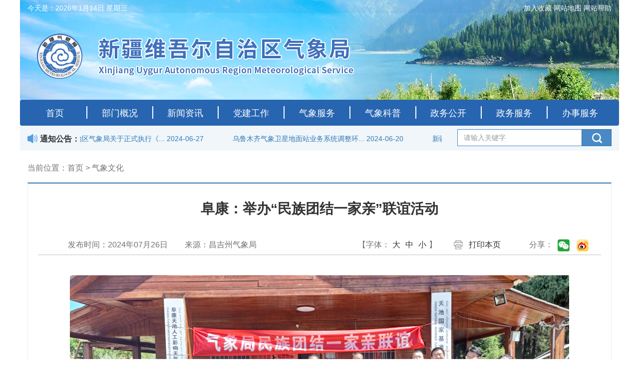

--- FILE ---
content_type: text/html
request_url: http://xj.cma.gov.cn/djgzf/qxwh/202407/t20240725_6449796.html
body_size: 10331
content:
<!doctype html>
<html lang="zh-CN">


  <head>
    <meta charset="utf-8">
    <meta http-equiv="X-UA-Compatible" content="IE=edge">
    <meta name="viewport" content="width=device-width, initial-scale=1">
	
   
<meta name="viewport" content="width=1240">
<meta name="SiteName" content="新疆气象局">
<meta name="SiteDomain" content="xj.cma.gov.cn">
<meta name="SiteIDCode" content="bm54310001">
<meta name="ColumnName" content="气象文化">
<meta name="ColumnKeywords" content="新疆气象局、气象局、天气、天气预报、气候、气象、气候、气候变化、预警">
<meta meta name="ColumnDescription" content="新疆气象局政府门户网站，为您提供最新权威气象政务信息、天气预报、气象预警、气候变化、防灾减灾、气象科普等权威官方信息">
<meta name="ColumnType" content="气象文化">
<meta name="ArticleTitle" content="阜康：举办“民族团结一家亲”联谊活动">
<meta name="PubDate" content="2024-07-26 19:07">
<meta name="ContentSource" content="新疆维吾尔自治区气象局政府网站">
<link href="/material/css/style.css" rel="stylesheet" type="text/css" />
    <!-- Bootstrap -->
    <link rel="stylesheet" href="../../../images/bootstrap.min.css">    
    <!--[if lt IE 9]>
      <script src="/material/js2021/html5shiv.min.js"></script>
      <script src="/material/js2021/respond.min.js"></script>

    <![endif]-->
<link rel="stylesheet" type="text/css" href="../../../images/site - 2-15.css">
  <style>
  .tzgg .tempWrap{ width:725px !important }/* 用!important强制设置即可 */


		.bg-dark{

    color: #000000;
    width: 1200px;
    height: 38px;
    background: rgba(37,103,192,0.08);
}
 @media (min-width:992px){.col-sm-8{width:71.666667%}.col-sm-4{width:28.333333%}}
/*悬停下拉导航设置*/
    .navbar .nav > li .dropdown-menu {margin: 0;}  
    .navbar .nav > li:hover .dropdown-menu {display: block;}



	.navbar {
    margin-bottom: 0px;
	}
.navbar-nav>li {
    float: left;
    height: 52px;
  width: 11%;
}
	.nav .open>a, .nav .open>a:focus, .nav .open>a:hover {
	background-color: #2765b0;
    border-color: #ffffff;
}

.dropdown-menu>li>a {
    display: inline;
    color: #333;
    line-height: 42px;
    text-align: center;
    margin-left: 7px;
    font-size: 15px;

 }
  .navt li a{

    text-align: center;
}

.navbar-nav {
    float: left;
    margin: 0;
    width: 100%;
}
.dropdown-menu>li>a:hover {

    color: #fff;
    text-decoration: none;
    background-color: #337ab7;
    outline: 0;
	}
/*悬停下拉导航设置*/


  </style>

<link rel="stylesheet" type="text/css" href="../../../images/common2020 - 1-18.css">
<link rel="stylesheet" type="text/css" href="../../../images/cma2020 - 1-17.css">
<script type="text/javascript" src="../../../images/fy.js"></script>
<style>
@media (min-width: 751px) and (max-width: 1199px){
.container{
width: 1200px!important;
margin: 0 auto!important;
}  
}
  </style>

  </head>
  <body>

    <!-----------------head--------------------->
<!--yd-->
<header class="hidden-sm  hidden-lg hidden-md">
<img src="../../../images/xj__logo_cp.jpg" alt="xj__logo_cp.jpg" title="xj__logo_cp.jpg" />
			<a id="a2" onclick="a2()"><em></em></a>
			<div id="head_nav">
				<ul>
					<li><a href="/" target="_blank">首页</a></li>
					<li><a href="http://xj.cma.gov.cn/zfxxgk/zwgk/jgyzn/" >部门概况</a></li>
					<li><a href="../../../xwzx/">新闻资讯</a></li>
					<li><a href="../../">党建工作</a></li>
					<li><a href="../../../qxfw/">气象服务</a></li>
					<li><a href="../../../qxkp/">气象科普</a></li>
					<li><a href="../../../zfxxgk/">政务公开</a></li>
					<li><a href="https://zwfw.xinjiang.gov.cn/xjzwfw2021/departmentnew.html?orgcode=121000000101839047&orgname=自治区气象局&orgshortname=自治区气象局'">政务服务</a></li>
					<li><a href="../../../gzhd/">办事服务</a></li>
				</ul>
			</div>
			<div class="con_nav_header_hp">
				<div class="nav_header_hp " style="width: 1050px;"> 
				<ul>
					<a href="/" target="_blank">首页</a>
					<a href="http://xj.cma.gov.cn/zfxxgk/zwgk/jgyzn/" >部门概况</a>
					<a href="../../../xwzx/">新闻资讯</a>
					<a href="../../">党建工作</a>
					<a href="../../../qxfw/">气象服务</a>
					<a href="../../../qxkp/">气象科普</a>
					<a href="../../../zfxxgk/">政务公开</a>
					<a href="https://zwfw.xinjiang.gov.cn/xjzwfw2021/departmentnew.html?orgcode=121000000101839047&orgname=自治区气象局&orgshortname=自治区气象局'">政务服务</a>
					<a href="../../../gzhd/">办事服务</a>
				</ul>
				</div>
				<span class="nav_header_hp_right"></span>
			</div>
		</header>
<script type="text/javascript" src="../../../images/common.js"></script>
<!--yd-->
<!--pc-->
  <div class="container  hidden-xs">



    <div class="row"  style="height:200px;background: url(http://xj.cma.gov.cn/images/xj1200-200-26.jpg) no-repeat center;">

      <div class="col-sm-4" style="padding-top: 6px;background: rgba(37,103,192,0.08);">

 <span>

          <span style="color: #ffffff;" >今天是：<script>function getCurrentDate() {

      var myDate = new Date();

      var year = myDate.getFullYear(); //年

      var month = myDate.getMonth() + 1; //月

      var day = myDate.getDate(); //日

      var days = myDate.getDay();

      switch(days) {

            case 1:

                  days = '星期一';

                  break;

            case 2:

                  days = '星期二';

                  break;

            case 3:

                  days = '星期三';

                  break;

            case 4:

                  days = '星期四';

                  break;

            case 5:

                  days = '星期五';

                  break;

            case 6:

                  days = '星期六';

                  break;

            case 0:

                  days = '星期日';

                  break;



      }

      var str = year + "年" + month + "月" + day + "日  " + days;

      return str;

}
document.write(getCurrentDate())
</script></span>


        </span>
      </div>
      <div class="col-sm-8 text-right" style="padding-top: 6px;background: rgba(37,103,192,0.08);"   >

      <a href="#" onclick="shoucang('新疆维吾尔自治区气象局','http://xj.cma.gov.cn/index.html');" style="color: #ffffff;">加入收藏</a>
<a href="#" onclick="window.location = 'http://xj.cma.gov.cn/gzhd/hygq/202211/t20221128_5200733.html' " style="color: #ffffff;">网站地图</a>
<a href="#" onclick="window.location = 'http://xj.cma.gov.cn/gzhd/hygq/202211/t20221128_5200744.html' " style="color: #ffffff;">网站帮助</a>
      </div>


    </div>

<!--导航栏-->
    <div class="row navbar "  style="height:52px;background-color: #2765b0;">
        <ul class="nav navbar-nav navt">
          <li><a href="/" style="border-left: none;margin-left: 7px;">首页</a></li>
          <li class="dropdown" style="position: inherit;">
	   
 <a href="#" class="dropdown-toggle" data-toggle="dropdown" role="button" aria-haspopup="true" aria-expanded="false"
 onclick="window.open( 'http://xj.cma.gov.cn/zfxxgk/zwgk/jgyzn/' )">部门概况 </a>
<ul class="dropdown-menu" style="width: 100%;height: 50px;">	
  
<li style="display: inline;">
<a href="#" onclick="window.location = 'http://xj.cma.gov.cn/zfxxgk/zwgk/jgyzn/bmgk/202012/t20201207_2465976.html' ">工作职责</a>
</li>
<li style="display: inline;">
<a href="#"  onclick="window.location = 'http://xj.cma.gov.cn/zfxxgk/zwgk/jgyzn/' ">机构设置</a>
</li>
<li style="display: inline;">
<a href="#"  onclick="window.location = 'http://xj.cma.gov.cn/tzfm/ynz/' ">台站风貌</a>
</li>
 </ul>
      </li>
				
				          <li class="dropdown" style="position: inherit;">
	   
 <a href="#" class="dropdown-toggle" data-toggle="dropdown" role="button" aria-haspopup="true" aria-expanded="false"
onclick="window.location = '../../../xwzx/' ">新闻资讯 </a>
<ul class="dropdown-menu" style="width: 100%;height: 50px;">	
  
<li style="display: inline;">
<a href="#" onclick="window.open( 'hhttp://www.gov.cn/' )">国务院信息</a>
</li>
<li style="display: inline;">
<a href="#"  onclick="window.open( 'http://www.cma.gov.cn/' )">CMA信息</a>
</li>
<li style="display: inline;">
<a href="#"  onclick="window.location = '../../../xwzx/qxyw/' ">气象要闻</a>
</li>
<li style="display: inline;">
<a href="#"  onclick="window.location = '../../../xwzx/bmdt/' ">部门动态</a>
</li>
<li style="display: inline;">
<a href="#"  onclick="window.location = '../../../xwzx/mtjj/' ">媒体聚焦</a>
</li>
<li style="display: inline;">
<a href="#"  onclick="window.location = '../../../xwzx/qxzt/' ">气象专题</a>
</li>
<li style="display: inline;">
<a href="#"  onclick="window.location = '../../../xwzx/tpxw/' ">图片新闻</a>
</li>
<li style="display: inline;">
<a href="#"  onclick="window.location = '../../../xwzx/spxw/' ">视频新闻</a>
</li>
 </ul>
                </li>
				
				          <li class="dropdown" style="position: inherit;">
	   
 <a href="#" class="dropdown-toggle" data-toggle="dropdown" role="button" aria-haspopup="true" aria-expanded="false"
onclick="window.location = '../../' ">党建工作 </a>
<ul class="dropdown-menu" style="width: 100%;height: 50px;">	
  
<li style="display: inline;">
<a href="#" onclick="window.location = '../../' ">党建工作</a>
</li>
<li style="display: inline;">
<a href="#"  onclick="window.location = '../' ">气象文化</a>
</li>

 </ul>
                </li>
				
				          <li class="dropdown" style="position: inherit;">
	   
 <a href="#" class="dropdown-toggle" data-toggle="dropdown" role="button" aria-haspopup="true" aria-expanded="false"
onclick="window.location = '../../../qxfw/' ">气象服务 </a>
<ul class="dropdown-menu" style="width: 100%;height: 50px;">	
  <li style="display: inline;">
<a href="#"  onclick="window.location = '../../../qxfw/zhgc/' ">综合观测</a>
</li>
<li style="display: inline;">
<a href="#"  onclick="window.location = '../../../qxfw/yjxy/' ">应急响应</a>
</li>
<li style="display: inline;">
<a href="#" onclick="window.location = '../../../qxfw/fzjz/' ">防灾减灾</a>
</li>

<li style="display: inline;">
<a href="#"  onclick="window.location = '../../../qxfw/wnfw/' ">为农服务</a>
</li>
<li style="display: inline;">
<a href="#"  onclick="window.location = '../../../qxfw/qxbh/' ">预报服务</a>
</li>
<li style="display: inline;">
<a href="#"  onclick="window.location = '../../../qxfw/kjdt/' ">科技动态</a>
</li>


<li style="display: inline;">
<a href="#" onclick="window.open('http://www.weather.com.cn/alarm/')">预警信号</a>
</li>
<li style="display: inline;">
<a href="#"  onclick="window.open( 'http://www.nmc.cn/publish/satellite/FY4A-true-color.htm' )">卫星云图
</a>
</li>

 </ul>
                </li>
				
          <li class="dropdown" style="position: inherit;">
	   
 <a href="#" class="dropdown-toggle" data-toggle="dropdown" role="button" aria-haspopup="true" aria-expanded="false"
onclick="window.location = '../../../qxkp/' ">气象科普 </a>
<ul class="dropdown-menu" style="width: 100%;height: 50px;">	
  <li style="display: inline;">
<a href="#"  onclick="window.location = '../../../qxkp/qxsp/' ">气象视频</a>
</li>
<li style="display: inline;">
<a href="#" onclick="window.location = '../../../qxkp/kpxw/' ">科普新闻</a>
</li>
<li style="display: inline;">
<a href="#"  onclick="window.location = '../../../qxkp/kpzs/' ">科普知识</a>
</li>

 </ul>
                </li>
				          <li class="dropdown" style="position: inherit;">
	   
 <a href="#" class="dropdown-toggle" data-toggle="dropdown" role="button" aria-haspopup="true" aria-expanded="false"
onclick="window.open(  '../../../zfxxgk/' ) "
>政务公开 </a>
<ul class="dropdown-menu" style="width: 100%;height: 50px;">	
  
<li style="display: inline;">
<a href="#" onclick="window.location = 'http://xj.cma.gov.cn/zfxxgk/gkzn/' ">公开指南</a>
</li>
<li style="display: inline;">
<a href="#"  onclick="window.location = 'http://xj.cma.gov.cn/zfxxgk/gkzd/' ">公开制度</a>
</li>
<li style="display: inline;">
<a href="#"  onclick="window.location = 'http://xj.cma.gov.cn/zfxxgk/zwgk/flfgbz/' ">法律法规标准</a>
</li>
<li style="display: inline;">
<a href="#" onclick="window.location = 'http://xj.cma.gov.cn/zfxxgk/zwgk/zcwj/' ">文件公开</a>
</li>
<li style="display: inline;">
<a href="#"  onclick="window.location = 'http://xj.cma.gov.cn/zfxxgk/zwgk/xzzf/' ">行政执法</a>
</li>
<li style="display: inline;">
<a href="#"  onclick="window.location = 'http://xj.cma.gov.cn/zfxxgk/zwgk/ghjh/' ">规划计划</a>
</li>
<li style="display: inline;">
<a href="#"  onclick="window.location = 'http://xj.cma.gov.cn/zfxxgk/zwgk/czzj/' ">财政资金</a>
</li>
<li style="display: inline;">
<a href="#"  onclick="window.location = 'http://xj.cma.gov.cn/zfxxgk/zwgk/rsxx/' ">人事信息</a>
</li>
<li style="display: inline;">
<a href="#"  onclick="window.location = 'http://xj.cma.gov.cn/zfxxgk/gknb/2021n/' ">公开年报</a>
</li>
 </ul>
                </li>

  <li class="dropdown" style="position: inherit;">
	   
 <a href="#" class="dropdown-toggle" data-toggle="dropdown" role="button" aria-haspopup="true" aria-expanded="false"
 onclick="window.open( 'https://zwfw.xinjiang.gov.cn/xjzwfw2021/departmentnew.html?orgcode=121000000101839047&orgname=自治区气象局&orgshortname=自治区气象局' ) ">政务服务 </a>
<ul class="dropdown-menu" style="width: 100%;height: 50px;">	
  
<li style="display: inline;">
<a href="#" onclick="window.open(  'https://zwfw.xinjiang.gov.cn/xjzwfw2021/departmentnew.html?orgcode=121000000101839047&orgname=自治区气象局&orgshortname=自治区气象局') ">气象政务服务</a>
</li>
<li style="display: inline;">
<a href="#"  onclick="window.open(  'https://zwfw.xinjiang.gov.cn/matterListCatalog.html' ) ">行政权力事项清单</a>
</li>
<li style="display: inline;">
<a href="#"  onclick="window.open(  'https://ggzy.xinjiang.gov.cn/' ) ">公共资源</a>
</li>

<li style="display: inline;">
<a href="#"  onclick="window.open(  'https://zwfw.xinjiang.gov.cn/bmfwtest/conveniences.html' ) ">便民服务</a>
</li>
<li style="display: inline;">
<a href="#"  onclick="window.open(  'https://zwfw.xinjiang.gov.cn/xjzwfw2021/workPublic.html' ) ">办件查询</a>
</li>
<li style="display: inline;">
<a href="#"  onclick="window.open(  'https://zwfw.xinjiang.gov.cn/znkfjkcs/robot/robot' ) ">智能客服</a>
</li>



<li style="display: inline;">
<a href="#"  onclick="window.open( 'http://qxxzsp.cma.cn/' )">行政审批</a>
</li>


<li style="display: inline;">
<a href="#"  onclick="window.open( 'http://xj.cma.gov.cn/zfxxgk/zwgk/xzzf/xzxksxbljg/' )">结果公示</a>
</li>
 </ul>
                </li>

				
				          <li class="dropdown" style="position: inherit;">
	   
 <a href="#" class="dropdown-toggle" data-toggle="dropdown" role="button" aria-haspopup="true" aria-expanded="false"
onclick="window.location = '../../../gzhd/' ">办事服务 </a>
<ul class="dropdown-menu" style="width: 100%;height: 50px;">	
  


<li style="display: inline;">
<a href="#"  onclick="window.location = 'http://xj.cma.gov.cn/gzhd/jzxx/' ">局长信箱</a>
</li>
<li style="display: inline;">
<a href="#" onclick="window.location = 'http://xj.cma.gov.cn/gzhd/dflzxx/' ">党风廉政信箱</a>
</li>
<li style="display: inline;">
<a href="#"  onclick="window.location = 'http://xj.cma.gov.cn/gzhd/gzly/' ">公众留言</a>
</li>
<li style="display: inline;">
<a href="#"  onclick="window.location = 'http://xj.cma.gov.cn/xwzx/zxgg/202206/t20220621_4920859.html' ">投诉举报</a>
</li>
<li style="display: inline;">
<a href="#"  onclick="window.location = 'http://xj.cma.gov.cn/gzhd/wjdc/' ">网上调查</a>
</li>
<li style="display: inline;">
<a href="#"  onclick="window.location = 'http://xj.cma.gov.cn/gzhd/qxjd/' ">气象解读</a>
</li>
<li style="display: inline;">
<a href="#"  onclick="window.location = 'http://xj.cma.gov.cn/gzhd/hygq/' ">回应关切</a>
</li>
<li style="display: inline;">
<a href="#" 
 onclick="window.open( 'http://www.cma.gov.cn/wmhd/gzly/cjwt/202204/t20220415_4759186.html' )">气象证明</a>
</li>
 </ul>
                </li>





        </ul>
    </div>

 

    <div class="row " style="height:50px;background-color: #f0f6fa;">
        <div class="col-sm-8" style="padding: 15px 15px;width: 71.666667%;">
 
<img src="../../../images/icon_1.png" alt="icon_1.png" title="icon_1.png" style="float: left;" />
        <span style="font-size: 16px;font-weight: bold;padding-left: 5px;float:left;"
  onclick="window.location = '../../../xwzx/zxgg/'">通知公告：</span>
        <span style="font-size: 16px;width: 84%;display:inline-block;" class="tzgg">
<div class="bd">
                        <ul>
                       
                            <li style="float: left; margin-right: 50px;font-size: 14px;display: inline; width: 350px;" >
                            <a href="../../../xwzx/zxgg/202406/t20240627_6382644.html" target="_blank">
                            <span class="yj-con-t">新疆维吾尔自治区气象局关于正式执行《...</span>
<span class="data">
2024-06-27
</span>
                            </a>
                            </li>
                      
                            <li style="float: left; margin-right: 50px;font-size: 14px;display: inline; width: 350px;" >
                            <a href="../../../xwzx/zxgg/202406/t20240620_6363384.html" target="_blank">
                            <span class="yj-con-t">乌鲁木齐气象卫星地面站业务系统调整环...</span>
<span class="data">
2024-06-20
</span>
                            </a>
                            </li>
                      
                            <li style="float: left; margin-right: 50px;font-size: 14px;display: inline; width: 350px;" >
                            <a href="../../../xwzx/zxgg/202406/t20240614_6349795.html" target="_blank">
                            <span class="yj-con-t">新疆气象局关于开展新疆气象重要数据出...</span>
<span class="data">
2024-06-14
</span>
                            </a>
                            </li>
                    
                       </ul>
                      </div>
       </span>
      </div>
      <div class="col-sm-4 text-right" style="padding-top: 6px;width: 28.333333%;">
 <form id="search-form" action="" method="post">
        <span class="input-group">
          <input type="text" id="searchWord" name="searchWord" class="form-control search-query" placeholder="请输入关键字" style="width: 250px; float: right;border-color: #4989c6;border-radius: 0;" />
          <span class="input-group-btn"> 
          <a id="search-btn" class="btn btn-primary search-submit" type="button" style="background: url(/material/img2021/search.jpg);height: 34px;width: 60px;border-radius: 0;">
          </a>
        </span>
        </span>
</form>
      </div>
    </div>
  </div>
<!--pc-->
<!--/设为首页 加入收藏 兼容Firefox IE-->

<script language="javascript" type="text/javascript">
// 加入收藏 兼容360和IE6
function shoucang(sTitle,sURL) {

    try
    {
        window.external.addFavorite(sURL, sTitle);
    }
    catch (e)
    {
        try
        {
            window.sidebar.addPanel(sTitle, sURL, "");
        }
        catch (e)
        {
            alert("加入收藏失败，请使用Ctrl+D进行添加");
        }
    }
}
   //设为首页
    function SetHome(url) {
        if (document.all) {
            document.body.style.behavior = 'url(#default#homepage)';
            document.body.setHomePage(url);
        } else {
            alert("您好,您的浏览器不支持自动设置页面为首页功能,请您手动在浏览器里设置该页面为首页!");
        }
    }
</script>
  <!--------------end head-------------------->


<meta name="viewport" content="width=device-width, initial-scale=1">
		<title>阜康：举办“民族团结一家亲”联谊活动-新疆维吾尔自治区气象局</title>
<style>

.pop {
	display: none;
	width: 320px;
	height: 320px;
	text-align: right;
	border: solid 1px #DADADA;
	background: #FFF;
	position: absolute;
	top: 50%;
	left: 50%;
	margin-top: -100px;
	margin-left: -172px;
	z-index: 999;
}
	.pop-close{
		height: 40px; line-height: 40px; margin-right: 20px; cursor: pointer;
	}
	.popfx{
		text-align: center;
		font-size: 14px;
		font-weight: bold;
		line-height: 40px;
	}
#qrcode img {
	width: 200px;
	height: 200px;
	display: block;
	margin:10px 60px!important;
}
.insertfileTag img{
  width: 10%!important;
}
@media (max-width: 992px) {
.con_detail_wzxx{color: #737373;line-height: 200%;font-size: 1em;border-bottom: 2px solid #dfdfdf;margin-bottom: 20px;padding: 0.5em 0;}
}
	video{height: auto!important;}
</style>
<!--中间内容开始-->
		<div class="container">
			<div class="con_current">
				当前位置：<a href="/">首页</a> > 气象文化 
			</div>	
			<div class="container_content">
				<h3>阜康：举办“民族团结一家亲”联谊活动</h3>
				<div class="con_detail_wzxx clearfix">
					<div class="con_detail_gn pull-right hidden-xs ">
						<ul class="clearfix con_fontsize">
							<li class="col-lg-4 col-md-5">【字体：<a class="js_fz_b">大</a><a class="js_fz_m">中</a><a class="js_fz_s">小</a>】</li>
							<li class="col-lg-4 col-md-3"><a class="btn_detail_print">打印本页</a></li>
							<li class="col-lg-4 col-md-4">分享：

<a href="javascript:void(0)" class="click_pop"><img src="../../../images/wxtb.jpg" width="24" height="24" border="0" /></a>

<a href="http://service.weibo.com/share/share.php?url=http://xj.cma.gov.cn/djgzf/qxwh/202407/t20240725_6449796.html&title=阜康：举办“民族团结一家亲”联谊活动" target="_blank">
<img src="../../../images/微博zw.png" alt="微博zw.png" title="微博zw.png" width="24" height="24" />

</a>

</li>							
						</ul>
					</div>
					
					<div class="con_detail_rqly pull-left">
						<span>发布时间：2024年07月26日</span>
						<span class="abs_ly">来源：昌吉州气象局</span>
					</div>
				</div>

                <div id="con_content">
                    <p><div class="view TRS_UEDITOR trs_paper_default trs_word trs_web"><p style="text-align: center;"><img src="./W020240725697750885181.jpg" data-uploadpic="U020240725697110305144.jpg" needdownload="true" data-needdownload="true" title="集体踩气球团建小游戏.jpg" alt="" width="1000" height="450" picname="集体踩气球团建小游戏.jpg" OLDSRC="W020240725697750885181.jpg" /></p><p style="text-indent: 2em;">7月24日，阜康市气象局组织全体干部职工及家属来到天池气象站举办“民族团结一家亲”联谊活动。</p><p style="text-indent: 2em;">活动以趣味团建游戏拉开序幕，集体踩气球、母鸡下蛋、一“廉”到底等小游戏妙趣横生，活动现场一片欢声笑语。随后，干部职工分工合作，紧密配合，做出了一顿美味的午餐，分享了各自的拿手好菜。活动还开展了天池环湖活动。</p><p style="text-indent: 2em;">此次联谊活动愉悦了身心、增进了团结、强健了体魄，进一步促进了干部职工之间的交流，丰富了广大干部职工的文化生活。</p><p style="text-indent: 2em; text-align: right;">（作者：赵莎莎 校对：马玉英 审核：徐欢）</p><p><br/></p></div></p>
                    <p style="color:#000099;font-size:16px;font-weight:bold; margin-top: 15px;">
					</p>

                </div>				
			</div>
                 
                 
             		
		</div>

<!--中间内容结束-->
		


		<!-- 微信二维码 -->
		<div class="pop">
	<span class="pop-close">Ｘ</span>
    <div id="qrcode"></div>
    <div class="popfx">扫一扫分享至朋友圈</div>
</div>

	<!-- 微信二维码 -->
	<script type="text/javascript" src="../../../images/jquery.min(1).js"></script>	
       <script type="text/javascript" src="../../../images/qrcode.min.js"></script>
<script type="text/javascript" src="../../../images/bootstrap.min.js"></script>
        <!-- 微信二维码 -->
        <script type="text/javascript">
new QRCode(document.getElementById("qrcode"), "http://xj.cma.gov.cn/djgzf/qxwh/202407/t20240725_6449796.html");  // 设置要生成二维码的链接
	
</script> 
<script>
    $(document).ready(function () {
        $('.pop-close').click(function () {
            $('.pop').hide();
        });
        $('.click_pop').click(function () {
            $('.pop').show();
        });
    })

</script>
<!-- 微信二维码 -->
<script>

TouchSlide({ 
            slideCell:"#focus",
            titCell:".hd ul", //开启自动分页 autoPage:true ，此时设置 titCell 为导航元素包裹层
            mainCell:".bd ul", 
            effect:"leftLoop", 
            autoPlay:true,//自动播放
            autoPage:true, //自动分页
            switchLoad:"_src" //切换加载，真实图片路径为"_src" 
        });
TouchSlide({ slideCell:"#leftTabBox" });	

    $(function(){
        $('.list-dian').click(function(){
            console.log(111);
            $('.m-list').animate({right:'0'},700);
        });
        $('.m-close').click(function(){
            $('.m-list').animate({right:'-100%'},700);
        });
    })

</script>
  <!--------------end body-------------------->
<!--页脚-->   <style>
.tzfm>span:last-child{
border-right: none;
}
.botb{
    height: 180px;
}
.botlj .row .lj{

    margin: 0px -7px;
}
</style>

<!--yd-->
<footer class="hidden-lg  hidden-sm hidden-md">
			<p>版权所有：新疆维吾尔自治区气象局</p>
			<p>ICP备案号：京ICP备05004897号</p>
			<p>网站标识码：bm54000001</p>
		</footer>
<!--yd-->
<div class="bottomdz hidden-xs  ">
    <div class="row tzfm">

  
                 <span>
                     <a href="../../../tzfm/ynz/">伊犁州</a>
                  </span>
             
                 <span>
                     <a href="../../../tzfm/tcdq/">塔城地区</a>
                  </span>
             
                 <span>
                     <a href="../../../tzfm/qltdq/">阿勒泰地区</a>
                  </span>
             
                 <span>
                     <a href="../../../tzfm/klmys/">克拉玛依市</a>
                  </span>
             
                 <span>
                     <a href="../../../tzfm/bz/">博州</a>
                  </span>
             
                 <span>
                     <a href="../../../tzfm/shz/">石河子</a>
                  </span>
             
                 <span>
                     <a href="../../../tzfm/cjz/">昌吉州</a>
                  </span>
             
                 <span>
                     <a href="../../../tzfm/wlmqs/">乌鲁木齐市</a>
                  </span>
             
                 <span>
                     <a href="../../../tzfm/hms/">哈密市</a>
                  </span>
             
                 <span>
                     <a href="../../../tzfm/tlfs/">吐鲁番市</a>
                  </span>
             
                 <span>
                     <a href="../../../tzfm/baz/">巴州</a>
                  </span>
             
                 <span>
                     <a href="../../../tzfm/aksdq/">阿克苏地区</a>
                  </span>
             
                 <span>
                     <a href="../../../tzfm/kz/">克州</a>
                  </span>
             
                 <span>
                     <a href="../../../tzfm/ksdq/">喀什地区</a>
                  </span>
             
                 <span>
                     <a href="../../../tzfm/htdq/">和田地区</a>
                  </span>
               
    </div>    
  </div>
  <div class="botlj  hidden-xs  ">
    <div class="row">
      <div class="lj">
        <img src="/material/img2021/gh.jpg" />
        <span><a href="http://www.cma.gov.cn/" target=”_blank”>中国气象局</a></span>
      </div>
      <div class="lj">
        <img src="/material/img2021/gh.jpg" />
        <span><a href="http://www.xinjiang.gov.cn/" target=”_blank”>新疆维吾尔自治区人民政府网</a></span>
      </div>

      <div class="lj">
 
        <span><a href="https://www.xjxnw.com/" target=”_blank”>新疆兴农网</a></span>
      </div>
      <div class="lj">


        <span><a href=" http://smylzqx.cnjournals.com/ch/index.aspx" target=”_blank”>沙漠与绿洲气象</a></span>
      </div>
      <div class="lj">
     
        <span><a href="https://www.qx121.cn/" target=”_blank”>新疆专业气象服务网 </a></span>
      </div>
      <div class="lj">
        <select onchange="_openlink(event)">
          <option>全国气象网站</option>
  <option value="http://tj.cma.gov.cn/">天津市气象局</option>
                            <option value="http://sx.cma.gov.cn/" >山西省气象局</option>
                            <option value="http://nm.cma.gov.cn/">内蒙古自治区气象局</option>
                            <option value="http://jl.cma.gov.cn/">吉林省气象局</option>
                            <option value="http://hl.cma.gov.cn/">黑龙江省气象局</option>
                            <option value="http://sh.cma.gov.cn">上海市气象</option>
                            <option value="http://js.cma.gov.cn/">江苏省气象局</option>
                            <option value="http://zj.cma.gov.cn/">浙江省气象局</option>
                            <option value="http://ah.cma.gov.cn/">安徽省气象局</option>
                            <option value="http://fj.cma.gov.cn/">福建省气象局</option>
                            <option value="http://jx.cma.gov.cn/">江西省气象局</option>
                            <option value="http://sd.cma.gov.cn/">山东省气象局</option>
                            <option value="http://ha.cma.gov.cn/">河南省气象局</option>
                            <option value="http://hb.cma.gov.cn/">湖北省气象局</option>
                            <option value="http://hn.cma.gov.cn/">湖南省气象局</option>
                            <option value="http://gd.cma.gov.cn/">广东省气象局</option>
                            <option value="http://gx.cma.gov.cn/">广西壮族自治区气象局</option>
                            <option value="http://hi.cma.gov.cn/">海南省气象局</option>
                            <option value="http://cq.cma.gov.cn/">重庆市气象局</option>
                            <option value="http://sc.cma.gov.cn">四川省气象</option>
                            <option value="http://gz.cma.gov.cn/">贵州省气象局</option>
                            <option value="http://yn.cma.gov.cn/">云南省气象局</option>
                            <option value="http://sn.cma.gov.cn/">陕西省气象局</option>
                            <option value="http://gs.cma.gov.cn/">甘肃省气象局</option>
                            <option value="http://qh.cma.gov.cn/">青海省气象局</option>
                            <option value="http://xj.cma.gov.cn/">新疆维吾尔自治区气象局</option>
                            <option value="http://sd.cma.gov.cn/gslb/qdsqxj/">青岛市气象局</option>
                            <option value="http://zj.cma.gov.cn/dsqx/nbsqxj/">宁波市气象局</option>
                            <option value="http://fj.cma.gov.cn/xmsqxj/">厦门市气象局</option>
        </select>
      </div>
      <div class="lj">
 <select onchange="_openlink(event)">
   <option>友情链接</option>

   <option value="https://xjqxxh.xjxnw.com/" target=”_blank”>新疆气象学会</option>
   <option value="http://www.xj.xinhuanet.com/" target=”_blank”>新华网新疆频道</option>
   <option value="http://www.ts.cn/" target=”_blank”>天山网</option>


   <option value="http://www.weather.com.cn/xinjiang/">中国天气网新疆站</option>
  <option value="https://www.weibo.com/u/2268282742">新疆气象微博</option>


</select>
      </div>
    </div>
  </div>

  <div class="botb hidden-xs  ">
    <div class="row">
      <div class="fl wzzc">
             <!--
              <a target="_target" href="http://121.43.68.40/exposure/jiucuo.html?site_code=bm54310001&amp;url=http%3A%2F%2Fxj.cma.gov.cn%2F"> <img src="/material/img2021/wzzc.jpg" /></a>
-->
<script id="_jiucuo_" sitecode='bm54310001' src='https://zfwzgl.www.gov.cn/exposure/jiucuo.js'></script>
     
     
      </div>
      <div class="fl sydw">
  <a target="_target" href="http://bszs.conac.cn/sitename?method=show&amp;id=549185B635080CD6E053012819AC5841"><img src="/material/img2021/sydw.jpg" /></a>

   </div>
      <div class="rtexts">
        <p>
       主办单位：新疆维吾尔自治区气象局&nbsp;地址(Address)：乌鲁木齐市建国路327号
        </p>
        <p>
          电话(Tel)：0991-2614068&nbsp;邮编(Postcode)：830002&nbsp;版权所有：新疆维吾尔自治区气象局
        </p>
        <p>
          网站标识码：bm54000001&nbsp;ICP备案号：京ICP备05004897号&nbsp;<img src="../../../images/beianlogo.png" alt="beianlogo.png" title="beianlogo.png" />新公网安备65010202000029号
        </p>
        <p>

        </p>
      </div>
    </div>
  </div> 

  <script src="../../../images/jquery.min.js"></script>
  <script src="../../../images/bootstrap.min.js"></script>
    <script src="/material/js/superslide.2.1.js"></script>
<script>
  $(function () {
        $("#search-btn").click(function () {
            var textContent=$("#searchWord").val();
           $("#search-form").attr("action","http://xj.cma.gov.cn/site/xjqxj/search.html?searchWord="+textContent+"&siteId=18&pageSize=10");
           $("#search-form").submit()
//            $("#osubmit").attr("type","submit");
        });
    })
jQuery(".tzgg").slide({mainCell:".bd ul",autoPlay:true,effect:"leftMarquee",vis:3,interTime:25,trigger:"click"});
function _openlink(e){
  var link=$(e.target).find("option:selected").val()
if(link){
open(link,"_blank")
}
}
</script>
<!--页脚end-->
<script type="text/javascript">
    var videoList = document.getElementsByTagName('iframe'),
        removeIndex = [];
    for (var i = 0, length = videoList.length; i < length; i++) {
        var video = videoList[i],
            src = video.getAttribute('src');
            durl = video.getAttribute('durl');
        if (durl) {
            var videoEle = document.createElement('video');
            videoEle.setAttribute('src', durl);
            videoEle.setAttribute('controls', true);
            videoEle.setAttribute('appendix', true);
            videoEle.setAttribute('preload', true);
            videoEle.setAttribute('name', video.getAttribute('name'));
            videoEle.setAttribute('class', video.getAttribute('class'));
            videoEle.setAttribute('width', video.getAttribute('width'));
            videoEle.setAttribute('height', video.getAttribute('height'));
            videoEle.setAttribute('autoplay', src.match(/&autoPlay=\S*/)[0].split('=')[1]);
 
            video.parentElement.insertBefore(videoEle, video);
            removeIndex.push(i);
        }
    }
 
    if (removeIndex.length > 0) {
        for (var i = 0, length = removeIndex.length; i < length; i++) {
            var videoIframe = videoList[removeIndex[i]];
            videoIframe.parentElement.removeChild(videoIframe);
        }
    }
//打印
$(".btn_detail_print").click(function(){
	window.print();
})
//字体大小

$(".js_fz_b").click(function(){
	$(".container_content h3").css("fontSize","30px");
	$("#con_content *").css("fontSize","20px");
})

$(".js_fz_m").click(function(){
	$(".container_content h3").css("fontSize","24px");
	$("#con_content *").css("fontSize","18px");
})

$(".js_fz_s").click(function(){
	$(".container_content h3").css("fontSize","20px");
	$("#con_content *").css("fontSize","16px");	
})


</script>

  </body>
</html>

--- FILE ---
content_type: text/css
request_url: http://xj.cma.gov.cn/material/css/style.css
body_size: 3926
content:
@charset "utf-8";
/*=========================Reset_start==========================*/
body,h1,h2,h3,h4,h5,h6,div,p,dl,dt,dd,ol,ul,li,form,table,th,td,a,img,span,strong,var,em,input,textarea,select,option{margin: 0; padding: 0;}
html,body{font-family:"Arial Normal", "Arial","微软雅黑","宋体",Arail,Tabhoma; font-size: 14px; text-align: left;}
ul,ol,li{list-style: none;}
img{border: 0;}
input,select,textarea{outline:0;}
textarea{resize:none; overflow: auto;}
table{border-collapse: collapse; border-spacing: 0;}
th,strong,var,em{font-weight: normal; font-style: normal;}
a{text-decoration: none;}
h1,h2,h3,h4,h5,h6{font-weight: normal}

/*==========================Reset_End===========================*/

body{
    background: rgb(237,249,249);
    width:100%;
}
#body{
    background: url(/material/img/bg.png) 0 0 no-repeat;
    width:100%;
}
.inner-body{
    width:1250px;
    margin:0 auto;
    overflow: hidden;
}
.head-logo{
    margin-top:40px;
    margin-left:11px;
    display:inline-block;
}
.head-icon{
    float:right;
    margin-top:18px;
}
.icon-wx{
    background: url(/material/img/icon5.png) 0 3px no-repeat;
    padding-left:30px;
    display: inline-block;
    line-height: 30px;
    font-size:14px;
}
.icon-wb{
    background: url(/material/img/icon6.png) 0 4px no-repeat;
    padding-left:30px;    
    display: inline-block;
    line-height: 30px;
    margin-left:20px;
    font-size:14px;
    margin-right:20px;
}
.icon-yd{
    background: url(/material/img/icon4.png) 0 3px no-repeat;
    padding-left:21px;    
    display: inline-block;
    font-size:14px;
    line-height: 30px;
}
.head-dh{
    width:100%;
    height:55px;
    background: #2378ba;
    margin-top:35px;
}
.dh-span{
    display: inline-block;
    width:16%;
    line-height: 55px;
    color:#fff;
    text-align: center;
    font-size:16px;
    font-weight: bold;
}
.dh-span a{
    color:#fff;
}
.head-sea{
    float:right;
    margin-right:11px;
    position: relative;
    width:200px;
    height:32px;
    margin-top:12px;
    border-radius: 20px;
    background: #fff;
}
.sea-inp{
    width:180px;
    height:30px;
    line-height: 30px;
    display: inline-block;
    border-radius: 20px;
    color:#1672ba;
    border:none;
    position: absolute;
    left:8px;
    font-size:14px;
}
.head-sea em{
    background: url(/material/img/icon2.png) 0 0 no-repeat;
    width:20px;
    height:20px;
    position: absolute;
    right:10px;
    top:6px;
}
/* 头部 */
#footer{
    width:100%;
}
.footer-lj{
    width:100%;
    height:49px;
    background: #2681C9;
}
.footer-con{
    width:982px;
    margin:0 auto;
    padding-top:10px;
}
.footer-con .footer-li{
    float:left;
    padding:0 2%;
    height:29px;
    border-left:1px solid #2C90DE;
    line-height: 29px;
    text-align: center;
    color:#fff;
    width:20%;
    cursor: pointer;
}
.footer-con .footer-li a{
    color:#fff;
    font-size:14px;
}
.footer-con .foot-em{
    background: url(/material/img/icon11.png) 0 0 no-repeat;
    width:23px;
    height:22px;
    display: inline-block;
    vertical-align: middle;
    margin-right:10px;
}
.footer-li h3{
    background: url(/material/img/icon12.png) 175px 5px no-repeat;
    padding-right:60px;
    background-size: 20px;
}
.footer-li1{
    position: relative;
}
.foot-qg{
    position: absolute;
    bottom:39px;
    background: #2681C9;
    width:100%;
    left:0;
    height:0;
    overflow: hidden;
}
.foot-qg li{
    line-height: 30px;
    height:30px;
}
.footer-li2{
    position: relative;
    border-right:1px solid #2C90DE;
}
.footer-li2 h3{
    background: url(/material/img/icon12.png) 175px 5px no-repeat;
    padding-right:60px;
    background-size: 20px;
}
.foot-lj{
    position: absolute;
    bottom:39px;
    background: #2681C9;
    width:100%;
    left:0;
    height:0;
    overflow: hidden;
}
.foot-lj li{
    line-height: 30px;
    height:30px;
}
.footer-con1{
    width:875px;
    margin:0 auto;
    overflow: hidden;
    height:74px;
    padding:30px 0;
}
.footer-con1 a{
    float:left;
}
.footer-con1 img{
    float:left;
    margin-right:15px;
}
.footer-word{
    float:left;
    width:638px;
    margin-top:15px;
}
.footer-word span{
    display: inline-block;
    width:100%;
    text-align: center;
    font-size:14px;
}
/* 页脚 */

#content{
    width:100%;
    background:#fff;
    /* background-image: -webkit-gradient(linear, left top, left bottom, color-stop(0%, rgba(255, 255, 255, 0.1)),  color-stop(98%, rgba(255,255,255, 0.6)),color-stop(100%, #FFFFFF)); 
    background-image: linear-gradient(to bottom, rgba(255, 255, 255, 0.1) 0%,  rgba(255,255,255, 0.6) 98%, #FFFFFF 100%); 
    background-image: -webkit-linear-gradient(top, rgba(255, 255, 255, 0.1) 0%, rgba(255,255,255, 0.6) 98%, #FFFFFF 100%); 
    background: -ms-linear-gradient(rgba(255, 255, 255, 0.1) 0%,rgba(255, 255, 255, 0.6) 100%);  * IE9 IE10 * */
    /*filter:progid:DXImageTransform.Microsoft.gradient(startColorstr='#19ffffff',endColorstr='#99ffffff',grandientType=1); *//** IE7 **/
    /*-ms-filter:progid:DXImageTransform.Microsoft.gradient(startColorstr='#19ffffff',endColorstr='#99ffffff',grandientType=1);*/ /** IE8 **/
    overflow: hidden;
}
.con-head{
    padding:15px;
    overflow: hidden;
}
.yj{
    width:564px;
    height:54px;
    background: #fff;
    box-shadow: 2px 2px 4px #888;
    -webkit-box-shadow: 2px 2px 4px #888;
    -moz-box-shadow: 2px 4px 2px #888;
    box-shadow: 2px 2px 4px #888;
    behavior: url(ie-css3.htc);
    font-size:14px;
    float:left;
}
.yj-tit{
    float:left;
    background: #4495D4;
    width:147px;
    height:54px;
    line-height: 54px;
    color:#fff;
    font-size:14px;
    position: relative;
    text-align: center;
    padding-left: 10px;
}
.yj-tit::before{
    content: "";
    width:25px;
    height:25px;
    background: url(/material/img/icon10.png) 0 0 no-repeat;
    position: absolute;
    left:21px;
    top:13px;
}
.yj-con{
    float:left;
    width:407px;
    height:50px;
    line-height: 54px;
    background: #fff;
}
.yj-con .yj-con-t{
    color:#000;
    float:left;
    margin-left:15px;
    font-size:14px;
}
.yj-con .yj-time{
    color:#aaaaaa;
    float:right;
    margin-right:15px;
}
.yj2{
    width:564px;
    height:54px;
    background: #fff;
    box-shadow: 2px 2px 4px #888;
    -webkit-box-shadow: 2px 2px 4px #888;
    -moz-box-shadow: 2px 4px 2px #888;
    box-shadow: 2px 2px 4px #888;
    behavior: url(ie-css3.htc);
    font-size:14px;
    float:right;
}
.yj-tit2{
    float:left;
    background: #4495D4;
    width:147px;
    height:54px;
    line-height: 54px;
    color:#fff;
    font-size:14px;
    position: relative;
    text-align: center;
    padding-left: 10px;
}
.yj-tit2::before{
    content: "";
    width:25px;
    height:25px;
    background: url(/material/img/icon3.png) 0 0 no-repeat;
    position: absolute;
    left:23px;
    top:17px;
}
.con-h4{
    width:100%;
    text-align: center;
    padding:15px 0;
}
.con-h4 ul li a{
    color:#d80303;
    font-weight: bold;
    font-size:24px;
}
.con-news{
    padding:25px;
    overflow: hidden;
}
.news-left{
    float:left;
    width:549px;
    height:364px;
    position: relative;
}
.news-left .bd{
    overflow: hidden;
}
.news-left .bd li{
    float:left;
    position: relative;
}
.news-left .bd li img{
    width: 549px;
    height:339px;
}
.news-left .bd li p{
    position: absolute;
    bottom:0;
    height:60px;
    color:#fff;
    background: rgba(10,10,10,0.8);
    filter:progid:DXImageTransform.Microsoft.gradient(startColorstr=#C8000000,endColorstr=#C8000000); /*IE8支持*/
    width:100%;
    line-height: 60px;
    font-size:14px;
    padding-left:15px;
}
.news-left .hd{
    position: absolute;
    right:15px;
    bottom:44px;
}
.news-left .hd li{
    float:left;
    height:8px;
    width:8px;
    background: #8E8E8E;
    margin-left:10px;
}
.news-left .hd .on{
    background: #2681C9;
}
.news-right{
    float:left;
    width:595px;
    height:358px;
    margin-left:50px;
}
.news-right .hd{
    width:100%;
    height:44px;
    border-bottom:3px solid #2681C9;
    margin-bottom:10px;
}
.news-right .hd li{
    float:left;
    width:133px;
    line-height: 44px;
    font-size:15px;
    text-align: center;
    cursor: pointer;
}
.news-right .hd .on{
    background: #2681C9;
    color:#fff;
}
.news-right .bd {
    width:595px;
    height:290px;
    overflow: hidden;
}
.news-right .bd ul{
    float:left;
    overflow: hidden;
    width: 100%;
}
.news-right .bd ul li{
    overflow: hidden;
    width:100%;
}
.news-right .bd ul li p{
    line-height:240%;
    width:475px;
    overflow: hidden;
    white-space: nowrap;
    text-overflow: ellipsis;
    font-size:14px;
    float:left;
    color:rgb(97, 94, 94);
    padding-left:10px;
}
.news-right .bd ul li p a{
    color:#000;
}
.news-right .bd ul li  em{
    width:3px;
    height:3px;
    background:#F0576F;
    margin-top:15px;
    float:left;
}
.news-right .bd ul li span{
    float:right;
    color:#bdbdbd;
    font-size:14px;
    line-height: 240%;
}
.index-box{
    overflow: hidden;
    padding:0 25px;
    margin-bottom:35px;
}
.index-lbox{
    float:left;
    width:310px;
    border:1px solid #cae4fe;
    height:190px;
    overflow: hidden;
}
.index-lbox .hd li{
    width:50%;
    float:left;
    height:47px;
    line-height: 47px;
    text-align: center;
    font-size:14px;
    border-bottom:1px solid #cae4fe;
    cursor: pointer;
}
.index-lbox .on{
    background: #2681C9;
    color:#fff;
}
.box-gk{
    padding:25px 15px;
    overflow: hidden;
    float:left;
}
.index-lbox .bd,.index-lbox .hd{
    overflow: hidden;
}
.box-gk .gk-li1{
    width:40%;
}
.box-gk .gk-list{
    line-height: 200%;
    width:100%;
}
.box-gk li a{
    color:#000;
}
.bd .box-gk2{
    padding: 15px 0px 15px 25px;
}
.gk-li1{
    float:left;
    text-align:center;
}
.gk-li2{
    float:right;
    text-align: left;
}
.gk-a{
    background: url(/material/img/icon8.png) 0 0 no-repeat;
    height: 30px;
    display: inline-block;
    line-height: 27px;
    padding-left: 30px;
    font-size: 14px;
    color: #000;
}
.zn-a{
    background: url(/material/img/icon7.png) 0 0 no-repeat;
    height: 30px;
    display: inline-block;
    line-height: 27px;
    padding-left: 30px;
    font-size: 14px;
    color: #000;
}
.nb-a{
    background: url(/material/img/icon9.png) 0 0 no-repeat;
    height: 30px;
    display: inline-block;
    line-height: 27px;
    padding-left: 30px;
    font-size: 14px;
    color: #000;
    margin-top:30px;
}
.sgs-a{
    background: url(/material/img/icon1.png) 0 0 no-repeat;
    height: 30px;
    display: inline-block;
    line-height: 27px;
    padding-left: 32px;
    font-size: 14px;
    margin-top:30px;
    color: #000;
    text-align: left;
}
.index-lbox1{
    float:left;
    margin-left:18px;
    width:246px;
    overflow: hidden;
}
.lbox1-img1{
    margin-top:10px;
}
.index-rbox{
    float:left;
    margin-left:20px;
    width:582px;
}

/* 首页 */

.con-lj{
    /* width:100%; */
    background: #F1F1F1;
    height:39px;
    margin:0 15px;
    padding:0 20px;
}
.lj-p{
    line-height: 39px;
    font-size: 14px;
}
.lj-p a{
    color:#000;
}
.con-box{
    padding:15px;
    margin-top:24px;
    overflow: hidden;
    background: #fff;
}
.con-list-left{
    float:left;
    width:227px;
}
.list-tit{
    height:44px;
    background: #1672BA;
    color:#fff;
    line-height: 44px;
    text-align: center;
}
.list-ul{
    background: #f1f1f1;
}
.list-ul li{
    height:44px;
    line-height: 44px;
    border-bottom:1px solid #e5e5e5;
    text-align: center;
    font-size:14px;
    cursor: pointer;
}
.list-ul li.on{
    color:#1672ba;
}
.list-ul a.on{
    color:#1672ba;
}
.list-ul li span{
    float: left;
    margin-left:30px;
}
.list-ul a{
    color:#000;
}
.list-ul li em{
    float:right;
    margin-right:20px;
}
.con-list-right{
    width:960px;
    margin-left:30px;
    float:left;
}
.con-list-right ul{
    overflow: hidden;
    margin-bottom:30px;
}
.con-list-right li{
    float:left;
    margin-right:20px;
}
.con-list-right li img{
    width:220px;
    height:156px;
}
.con-list-right li p{
    text-align: center;
    font-size:14px;
    line-height: 30px;
    overflow: hidden;
    white-space: nowrap;
    text-overflow: ellipsis;
    width:215px;
}
/* 气象科普 */
.news-list{
    padding:0 15px;
    margin-top:15px;
}
.news-list li{
    line-height: 30px;
    width:100%;
    overflow: hidden;
    padding:5px 0;
}
.news-list li em{
    width:3px;
    height:3px;
    background-color:#4495d4;
    float:left;
    margin-top:15px;
}
.news-list li .news-tit{
    float:left;
    color:#000;
    font-size:14px;
    margin-left:15px;
}
.news-list li .news-tit a{
    color:#000;
}
.news-list li .news-data{
    float:right;
    color:#a0a0a0;
    font-size:14px;
}
#page {
    padding: 20px 0 50px;
    font-size:14px;
}
.page-bottom a{
    display: inline-block;
    padding: 5px 5px;
    color:#000;
    font-size:14px;
}
.page-bottom font{
    display: inline-block;
    padding: 5px 5px;
}
.pageBox{
    margin:0 auto;
}
.list-tab{
    width:100%;
    height:42px;
    border-bottom:2px solid #e9e9e9;

}
.list-tab h3{
    float:left;
    width:120px;
    text-align: center;
    line-height: 39px;
    cursor: pointer;
}
.list-tab a{
    color:#000;
}
.list-tab h3.on{
    color:#4495d4;
    border-bottom:4px solid #4495d4;
}
.yj-tab{
    width:100%;
    height:42px;
}
.yj-tab h3{
    height:42px;
    line-height: 42px;
    border-radius: 25px;
    border:1px solid #e6e6e6;
    float:left;
    margin-right:15px;
    color:#2077bc;
    font-weight: bold;
    cursor: pointer;
}
.yj-tab h3 a{
    color:#2077bc;
}
.yj-tab .yj-icon1{
    background: url(/material/img/icon13.png) 19px 10px no-repeat;
    padding:0 30px 0 60px;
}
.yj-tab .yj-icon2{
    background: url(/material/img/icon14.png) 19px 10px no-repeat;
    padding:0 30px 0 60px;
}
.yj-tab .yj-icon3{
    background: url(/material/img/icon15.png) 22px 10px no-repeat;
    padding:0 30px 0 60px;
}
.yj-tab .yj-icon4{
    background: url(/material/img/icon16.png) 19px 10px no-repeat;
    padding:0 30px 0 60px;
}

.text_tit{
    overflow: hidden;
}
.text_tit #ReportIDname{
    display: block;
    text-align: center;
    font-size: 20px;
    padding: 15px 0;
}
.text_time{
    text-align: center;
}
.text_time span{
    font-size: 15px;
    color: #ccc;
    display: inline-block;
    line-height: 30px;
    padding:0  20px;
}
.text_text{
    margin-top:15px;
    padding:0 15px;
}
.text_text img{
    max-width:550px;
    padding:15px;
}
.text_text p{
    font-size:14px;
    line-height: 200%;
    text-align: justify;
}
.more a{
    color:#2681C9;
}
.list-tab a{
    float: left;
    width: 120px;
    text-align: center;
    line-height: 39px;
    cursor: pointer;
}
.list-tab a.on {
    color: #4495d4;
    border-bottom: 4px solid #4495d4;
}
#Header .header-1,#Header .head-list,.m-list,.m-footer,#Header{
    display: none;
}

--- FILE ---
content_type: text/css
request_url: http://xj.cma.gov.cn/images/site%20-%202-15.css
body_size: 1951
content:
@media (min-width: 768px) {
	.bg-dark{
    background-color: #cccccc;
    color: #000000;
    width: 1200px;
}
.navt li a{
    font-size: 18px;
    padding: 4px 24px;
    border-left: 2px solid #FFF;
    height: 25px;
    margin: 12px 0px 0px 0px;
    color: #FFF;
}
.navt>li>a:focus, .navt>li>a:hover {
    text-decoration: none;
    background-color: #2765b0;
}

.fl{
    float: left;
}
.headlines {
    margin: 0px -15px 20px -15px;
}
.headlines h1{
    text-align: center;
    font-size: 34px;
    font-weight: bold;
    padding: 20px 0px 0px 0px;
}
.headlines a{
    color: #e90003;
    font-size: 16px;
}

.zx{
    width: 460px;
    margin-right: 20px;
}

.tq{
    
}

.zx ul.nav li {
    float: left;
}

.zx ul.nav li a{
    border-bottom: 3px solid #eeeeee;
    padding: 10px 18px 8px 18px;
    font-size: 16px;
    font-weight: bold;
    color: #333;
}

.zx ul.nav li.active a{
    border-bottom: 3px solid #0661b7;
    color: #4989c6;
}

.zx ul.nav li>a:focus, .zx ul.nav li>a:hover {
   background-color: white;
}

.news_list ul li {
    background: url("/material/img2021/point.jpg") no-repeat 0px 14px;
    padding-left: 13px;
    line-height: 34px;
    list-style: none;
}
.news_list ul {
    margin: 20px 0px 0px 0px;
    padding: 0px;
}
.news_list ul li a{
    font-size: 16px;
    color: #333333;
}
.qxfwl{
    width: 460px;
    margin-right: 10px;
}
.qxfwr{
    width: 390px;
    margin-left: 10px
}
.qxfwm{
    width: 330px;
}
.qxfwm ul.nav{
    padding: 10px 0px 0px 110px;
}
.qxfwl ul.nav{
    padding: 10px 80px 0px 80px;
}
.qxfwr ul.nav{
    padding: 10px 0px 0px 90px;
}
.tablisttit ul.nav li {
    float: left;
}
.tablisttit ul.nav li a{
    border-bottom: 3px solid #eeeeee;
    padding: 10px 18px 8px 18px;
    font-size: 16px;
    font-weight: bold;
    color: #333;
}
.tablisttit ul.nav li.active a{
    border-bottom: 3px solid #0661b7;
    color: #4989c6;
}

.tablisttit div.tab-content ul{
    margin: 10px 0px 0px 0px;
}
.tablisttit ul.nav li>a:focus, .tablisttit ul.nav li>a:hover {
   background-color: white;
}

.qxfwr .tab-content ul{
    width: 365px;
}

.tablisttit .tab-content .picdiv{
    margin: 10px 20px 0px 0px;
}
.qxlist{
    background: url(/material/img2021/qxfwbg.jpg) repeat-x;
    margin-top: 20px;
}
.qxlist span{
    float: left;
    padding: 8px 15px;
    margin: 9px 30px 0px 30px;
    border: 1px solid #ccc;
    font-size: 16px;
    font-weight: bold;
    background-color: #fff;
}
.qxlist span a {
    color: #666;
}
.xxgk{
    border: 1px solid #CCC;
    padding: 10px 20px;
}
.xxgk ul.nav li {
    float: left;
}
.xxgk ul.nav li a{
    padding: 10px 0px 8px 0px;
    font-size: 16px;
    font-weight: bold;
    margin: 0px 0px 0px 9px;
    color: #333;
}
.xxgk ul.nav li.active a{
    border-bottom: 3px solid #0661b7;
    color: #4989c6;
}
.xxgk div.tab-content ul{
    margin: 10px 0px 0px 0px;
}
.xxgk ul.nav li>a:focus, .xxgk ul.nav li>a:hover {
   background-color: white;
}
.xxgkdiv{
    width: 370px;
}
.atb{
    margin: 10px 0px;
}
.atb span{
    float: left;
    margin-left: 14px;
}
.xxad{
    width: 289px;
    height: 116px;
}
.xxad span{
    width: 289px;
    text-align: center;
    float: left;
}
.xxad span a{
    color: #333;
}
.ml10{
    margin-left: 14px;
}
.mt10{
    margin-top: 6px;
}
.kpl{
    width: 581px;
    float: left;
}
.kpr{
    width: 581px;
    float: left;
    margin-left: 38px;
}
.kpt{
    width: 581px;
    float: left;
    border-bottom: 3px solid #0661b7;
}
.kpt img{
    float: left;
}
.kpt ul{
    float: left;
    margin-left: 64px;
}

.kpt ul.nav li {
    float: left;
}
.kpt ul.nav li a{
    padding: 10px 18px 8px 18px;
    font-size: 16px;
    font-weight: bold;
    color: #333;
}
.kpt ul.nav li.active a{
    color: #4989c6;
}

.kpt div.tab-content ul{
    margin: 10px 0px 0px 0px;
}
.kpt ul.nav li>a:focus, .kpt ul.nav li>a:hover {
   background-color: white;
}
.qxkpcon img{
    float: left;
    margin: 10px;
} 
.qxkpcon ul{
    float: left;
    margin: 12px 0px;
    width: 393px;
    height: 100px;
}
.qxkpcon ul li a{
    font-size: 16px;
}

.qxkpcond ul{
    float: left;
    width: 270px;
    margin: 6px 0px 0px 40px;
}
.bszn{
    float: left;
    margin: 10px 0px;
}
.bszn table tr td{
    height: 42px;
}
.bszn .tit td{
    line-height: 25px;
    text-align: center;
    font-weight: bold;
}
.bszn .cont td{
    padding: 4px;
    line-height: 18px;
}
.bszn .cont .tb{
    text-align: center;
    vertical-align: middle;
}
.wsbsl{
    float: left;
    width: 937px;
}
.gzhdr {
    float: left;
    width: 249px;
    margin-left: 14px;
}
.wsbsl {
    width: 580px;
    margin-right: 14px;
}
.wsbsl ul.nav {
    padding: 10px 138px 0px 138px;
}
.news_list .bsznjlq a {
    color: #4896d6;
    float: right;
}
.zwfw {
    border-bottom: 3px solid #0661b7;
    border-top: 3px solid #0661b7;
    width: 937px;
    float: left;
}
.zwfw img {
    float: left;
}
.zwfw span a {
    font-size: 16px;
    padding: 17px 12px;
    float: left;
    color: #333;
}
.gzhdr a{
    margin: 2px 0px;
    float: left;
}
.bottomdz{
    border-top: 2px solid #ccc;
    margin-top: 15px;
}
.bottomdz .row{
    width: 1200px;
    margin: 0 auto;
}
.bottomdz .row span {
    padding: 0px 10px;
    border-right: 1px solid #333;
    float: left;
    margin: 12px 0px;
}
.bottomdz .row span a {
    font-size: 16px;
    color: #333;
}
.botlj{
    background-color: #2681c8;
    height: 48px;
}
.botlj .row{
    width: 1200px;
    margin: 0 auto;
}
.botlj .row .lj{
    float: left;
    padding: 13px;
    margin: 0px 50px;
}
.botlj .row .lj img{ float: left; }
.botlj .row .lj span{
    float: left;
    padding: 1px 12px;
}
.botlj .row .lj a {
    font-size: 16px;
    color: #FFF;
}
.botlj .row .lj select{
    font-size: 16px;
    background-color: #2681c8;
    color: #fff;
    border: none;
    height: 23px;
    width: 150px;
}
.botlj .row .lj select:focus{
    border: none;
}
.botb{
    height: 205px;
    background-color: #edf9f9;
    float: left;
    width: 100%;
}
.botb .row{
    width: 1200px;
    margin: 0 auto;
}
.wzzc{
    margin: 66px 0px 0px 200px;
}
.sydw{
    margin: 66px 0px 0px 50px;
}
.botb .row .rtexts{
    float: left;
    text-align: center;
    margin: 43px 0px 0px 45px;
}
.botb .row .rtexts p{
    margin: 5px;
}


.listl{
    float: left;
    width: 270px;
}
.listl h2{
    border-bottom: 3px solid #2765af;
    text-align: center;
    font-size: 26px;
    padding: 25px 0px 16px 0px;
    color: #2765af;
    margin: 0px;
}
.listl ul{
    margin: 8px 0 0 0;
    padding: 0px;
}
.listl ul li{
    list-style: none;
    border-bottom: 1px dashed #d6d6d6;
    text-align: center;
    padding: 10px 0px;
    font-size: 14px;
}
.listl ul li a{
    color: #333;
}
.listr{
    float: left;
    width: 905px;
    margin: 0px 0px 0px 25px;
}
.dqwz{
    margin: 40px 0px 0px 0px;
    border-bottom: 1px solid #2765af;
    padding-bottom: 10px;
}
.listr ul{
    margin:10px 0px 0px 0px;
    padding: 0px;
}
.listr ul li{
    margin: 0px 0 0 0;
    list-style: none;
    padding: 10px 0px;
}
.listr ul li a{
    color: #333;
}
.listr ul li span{
    float: right;
}
}

--- FILE ---
content_type: text/css
request_url: http://xj.cma.gov.cn/images/common2020%20-%201-18.css
body_size: 4020
content:
@charset "utf-8";
body{ font-family:"Microsoft YaHei",微软雅黑,"MicrosoftJhengHei","Helvetica Neue",Helvetica,Arial,sans-serif; }

.placeholder(@color: @input-color-placeholder) {
  &::-moz-placeholder          	{ color: #999999; } 
  &:-ms-input-placeholder       { color: #999999; }
  &::-webkit-input-placeholder  { color: #999999; } 
}

@-moz-document url-prefix() {
  fieldset { display: table-cell; }
}

.container,.con_footer{ width: 100%; position: relative;}
/*当前位置开始*/
.con_current{ margin: 18px 0; color: #737373; font-size: 1.125em;}
.con_current a{ color:#737373;}
.con_current a.active{ color: #333333;}
li{ list-style: none;}
/*当前位置结束*/

header{ position: relative;}
header img{ width:  100%;}
header h4{ position: absolute; width: 100%; bottom: 0; left: 0; text-align: center; border-bottom: 3px solid #4989c6; padding-bottom: 0.5em; font-size: 2em; font-weight: bold; background: url("/2020CMAimages/header_nav_act.jpg") center bottom no-repeat; margin-bottom: 0; }
header .header_menu{ display: inline-block; width: 14.67%; height: 20.1%; position: absolute; top: 0; right: 0;}

header a#a2{ width: 25px; height: 20px; display:block; position: absolute; top:12px; right:16px;}
header a#a2 em{background:#FFFFFF;width:25px;height:3px;display:block;margin-top:8px;font-style:normal;}
header a#a2 em:before{content:"";height: 3px;width: 25px;display:block;background:#FFFFFF;position:absolute;top:1px;transition: transform .3s,background .3s;
-moz-transform-origin: center center;
-ms-transform-origin: center center;
-webkit-transform-origin: center center;
transform-origin: center center;}
header a#a2 em:after{content:"";height: 3px;width: 25px;display:block;background:#FFFFFF;position:absolute;top:15px;transition: transform .3s,background .3s;
-moz-transform-origin: center center;
-ms-transform-origin: center center;
-webkit-transform-origin: center center;
transform-origin: center center;}
header a.a2{float:right;width:25px;height:20px;display:block;position:relative;}
header a.a2 em{background:none !important;}
header a.a2 em:before{background:#FFFFFF !important;-moz-transform: translate(0,8px)rotate(45deg);
-ms-transform: translate(0,8px)rotate(45deg);
-webkit-transform: translate(0,8px)rotate(45deg);
transform: translate(0,8px)rotate(45deg);}
header a.a2 em:after{background:#FFFFFF !important;-moz-transform: translate(0,-6px)rotate(-45deg);
-ms-transform: translate(0,-6px)rotate(-45deg);
-webkit-transform: translate(0,-6px)rotate(-45deg);
transform: translate(0,-6px)rotate(-45deg);}

#head_nav { margin: 0; padding: 0; position: absolute; right: 0; top: 16.60%; background: #fff; z-index: 100; border-left: 1px solid #eee; border-bottom: 1px solid #eee;  width:0px; height: 388px;
transition:width 1s;
-moz-transition:width 1s; /* Firefox 4 */
-webkit-transition:width 1s; /* Safari and Chrome */
-o-transition:width 1s; /* Opera */overflow:hidden;}
#head_nav ul{ padding: 0; margin: 0;}
#head_nav li{ padding-left: 15px; font-size: 1.25em; border-top: 1px solid #dbdbdb; line-height: 42px;}
#head_nav ul li:first-child{ border: none;}
#head_nav li a{ color:#333; display: inline-block; width: 100%;}
.head_nav{ width: 40% !important;display:block !important; box-shadow: -5px 5px 10px #000;}

.con_nav_header_hp{ width: 100%; position: relative; overflow: hidden;}
.nav_header_hp { border-bottom: 3px solid #4989c6; height: 50px; line-height: 50px; font-size: 1.5em; overflow-x: scroll; overflow-y: hidden;}
.nav_header_hp a{ display: inline-block; font-weight: bold; padding: 0 15px; bottom: 4px; position: relative;}
.nav_header_hp_right{ display: inline-block; width: 30px; height: 50px; line-height: 50px; position: absolute; right: 0; top: 0; background: linear-gradient(to right, rgba(255,255,255,0), rgba(255,255,255,0.9)); z-index: 10;}
.nav_header_hp ul{width: 700px; padding: 0; margin: 0; position: relative;}
.nav_header_hp a.active{ background: url("/2020CMAimages/header_nav_act.jpg") center bottom no-repeat;} 
    

footer{ text-align: center; background: #f5f5f5; padding: 1em 0; font-size: 1.125em; margin-top: 2em; border-top: 3px solid #3c75ad;}
footer img{ margin: 0 10px;}
footer .a_footer_pc{ display: inline-block; padding: 0 1.5em; line-height: 200%; margin: 1em 0; border: 1px solid #b9b9b9; color: #333; font-size: 1.5em; border-radius: 1.5em; }


.container_title{margin-bottom: 1em;font-size: 1.25em;border-bottom: 1px solid #dee2e6;line-height: 100%;position: relative;padding-right: 15px;padding-left: 15px;} 

.container_title h4{ margin: 0; padding: 0.875em 0;  border-bottom: 1px solid transparent; color: #737373; margin-right: 1em;}
.container_title h4.active{ border-bottom: 1px solid #3c75ad; font-weight: bold; color: #3c75ad;}
.container_title span{ padding:0 1em 0 0; font-size: 1em; line-height: 3em; color: #dee2e6;}
.container_title h4 a{ color: #737373;}
.container_title h4.active a{ color: #3c75ad;}
.container_title .btn_title_link{ position: absolute; right: 0; top:0.9em; font-size: 0.8em; font-weight: bold; display: inline-block; background: #f5f5f5; padding: 0.5em 1em; border-radius: 0.75em; line-height: 1em;}	
.container_title .btn_title_link a{ font-size: 0.8em; color: #3c75ad;}
.con_js_switch{ display: none;}
.container_title_switch{ position: relative;}
.con_title_switch a{ display: inline-block; font-size: 1.125em; color: #737373; background:#f5f5f5; border: 1px solid #ededed; margin: 0 0.5em 1em 0 ; border-radius: 1em; line-height: 200%; padding: 0 1em;}
.con_title_switch a.active{ color: #4483c0; font-weight: bold;}


/*二级列表开始*/
.con_list_2j{ margin-bottom: 0.5em;}
.con_list_2j ul{ padding: 0; margin: 0}
.con_list_2j li{ font-size: 1.2em; margin-bottom: 0.5em; padding-left: 10px; background: url("/2020CMAimages/dot_b5b5b5_4_.jpg") left center no-repeat; position: relative; text-overflow: ellipsis; overflow: hidden; white-space: nowrap;  }
.con_list_2j li a{ color: #333;}
.con_list_2j span{ position: absolute; right: 0; color: #999;}
.con_list_2j .cp_more{ font-size: 1.125em; margin-top: 0.75em; line-height: 200%; margin-bottom: 0;}
/*二级列表结束*/

	
@media (min-width: 992px) {
	.container,.con_footer{ width: 970px; }
	/*头部开始*/
	.header{ position: relative; height: 274px; z-index: 10;}
	.header_logo{ position: absolute; z-index: 3; top: 22px; left: 50%; margin-left: -374px;}
	.bg_header_gn{ width: 100%; background: #3c75ad; }
	.con_header_gn{ width: 970px; margin: 0 auto; color: #fff; height: 46px; line-height: 46px;}
	.con_header_gn a{ color:#fff; margin-left: 30px; display: inline-block; padding-left: 26px; background-position: center left; background-repeat: no-repeat;}
	.btn_header_english{ background-image: url("/2020CMAimages/btn_header_english.png");}
	.btn_header_email{ padding-left: 32px; background-image: url("/2020CMAimages/btn_header_email.png");}
	.btn_header_rss{  background-image: url("/2020CMAimages/btn_header_rss.png");}
	.border_weather{ width: 100%; margin: 0 auto; height: 44px; line-height: 44px; border-bottom: 1px solid #ededed;}
	.container_weather{ width: 970px; margin: 0 auto;}
	.header_more_city{ margin: 0 24px 0 8px; display: inline-block;}
	.con_header_search{ height: 32px;  width: 364px; position: absolute; z-index: 10; right: 0; top: -174px;}
	.con_header_nav a.header_input_submit{ position: absolute; top: 8px; right: 14px; display: inline-block; width: 18px; height: 16px; background: url("/2020CMAimages/btn_header_search.png") no-repeat; padding: 0; cursor: pointer;}
	.header_input_txt{ height: 32px; line-height: 32px; border: none; background:url( "/2020CMAimages/bg_header_search.jpg");  width: 364px; text-indent: 14px; position: relative; font-size: 14px; }
	nav{ border-bottom: 4px solid #4989c6; margin-top: 136px; box-shadow: 0 4px 4px #d3d6d7; position: relative; z-index: 10;}
	.con_header_nav{ width: 970px; margin: 0 auto; position: relative; z-index: 10; font-size: 18px; line-height: 100%; color: #333333; text-align: center; padding: 1px 0;}
	.con_header_nav a{ color:#333333; display: inline-block; padding: 13px 26px; }
	.con_header_nav a.act{ background: url("/2020CMAimages/header_nav_act.jpg") bottom center no-repeat;}
	.con_header_nav a.active{ background: url("/2020CMAimages/header_nav_act.jpg") bottom center no-repeat;}
	.con_nav_droplist{ background: #f7f7f7; border-bottom: 2px solid #c5d3e0; padding: 12px 0; line-height: 40px; position: absolute; z-index: 10; left: 0; bottom: -71px; width: 100%; display: none;}
	.con_nav_droplist ul{ margin-bottom: 0; padding-left: 0; margin-left: 0}
	.con_header_nav .list_nav_droplist a{ font-size: 14px; color: #3c75ad; padding: 0 6px; font-weight: bold;}
	#nav_zwfw ul{ margin-left: 220px;}
	#nav_qxfw ul{margin-left:390px;}
	.con_header_nav .list_nav_jgsz a{ font-size: 14px; color: #333; padding: 0 30px 0 0;}
	.list_nav_jgsz h5{ font-size: 16px; color: #3c75ad; font-weight: bold; text-align: left;}
	.list_nav_jgsz h5 a{  color: #3c75ad; }
	.list_nav_jgsz ul{ text-align: left; padding-left: 0;}
	#nav_jgsz{ bottom:-108px;}
	.con_dl_jld{ margin: 0 40px 0 30px;}
	#nav_jgsz{ height: 104px; }
	#nav_jgsz ul{ font-size: 0; margin: 0; padding: 0;}
	#nav_jgsz h5 a{ margin: 0; padding: 0;}
	.container_nav_fixed{ display: none; }
	/*头部结束*/
	
	/*底部开始*/
	.footer{ border-top: 3px solid #4989c6; margin-top: 90px; background: #f5f5f5; padding: 25px 0;}
	.con_footer_xglj{ margin: 0 auto; width: 970px; padding-bottom: 30px; font-size: 16px; border-bottom: 1px solid #e6e6e6; position: relative; z-index: 100;}
	.con_footer_xglj span{ font-weight: bold; padding-right: 18px;}
	.con_footer_xglj a{ color: #333;}
	.con_footer_xglj a.footer_select{ padding: 0 24px 0 30px; display: inline-block; background: url("/2020CMAimages/footer_cor_b.jpg") right center no-repeat;}
	.con_footer{ text-align: center; margin-top: 10px; }
	.con_footer .col-lg-8 div{ line-height: 48px; height: 48px; font-size: 16px; color: #333;}
	.con_footer .col-lg-8{ padding: 0;}
	.con_footer .col-lg-8 div a{ color: #333;}
	.con_footer .col-lg-8 div span{ padding: 0 16px;}
	.con_footer .col-lg-8 p { font-size: 14px; margin: 10px 0; line-height: 200%;}
	.con_footer .col-lg-8 p span{ padding: 0 5px;}
	.con_footer .col-lg-2 img{ margin-top: 10px;}
	.con_footer h6{ font-size: 14px; color: #737373;}
	.con_footer h6 a{color: #737373;}
	.con_footer .col-md-3 img{ margin-top: 0;}
	.con_footer #footer_sydw{ margin-left: 330px}
	.con_footer #footer_sydw img{ margin-top: 0px}
	.con_footer #footer_zfwjc img{ margin-top: 10px}
	.con_footer .row{ width: 970px; margin: 0 auto;}
	/*底部结束*/
	
	.container_title h4{ padding: 0.875em 10px; border-bottom: none; border-top: 2px solid transparent;}
	.container_title h4.active{ border-top: 2px solid #3c75ad; font-weight: bold; color: #3c75ad; border-bottom: none;}
	.container_title{ margin-bottom: 1.5em;}	
	.con_title_switch{ position: absolute; left: 106px; top: 12px;}
	.con_title_switch a{ margin-bottom: 0; margin-right: 1em;}
	.title_more{ display: inline-block; width: 34px; height: 8px; background: url("/2020CMAimages/bg_title_more.png"); right: 4px; position: absolute; top: 24px;}
	
	/*二级列表开始*/
	.con_list_2j{ margin-bottom: 30px;}
	/*二级列表结束*/	
	
	.con_footer_xglj .dropdown{ display: inline-block; margin-left: 35px; *float: left; font-size: 16px;}
	.con_footer_xglj .dropdown-menu{ height: 270px; overflow-y: scroll;}
	.con_footer_xglj span.caret{ display: inline-block; padding: 0;  width: 0; height: 0; margin-left: 2px; vertical-align: middle; border-top: 8px dashed #999999; border-top: 8px solid\9;    border-right: 8px solid transparent;   border-left: 8px solid transparent;}
	.con_footer_xglj button{ background: none; border: none;  font-size: 16px;}
	.con_footer_xglj span.txt_title_zgxl{ *float: left;}
	.con_footer_xglj a.a_zgzfw{ *float: left;}

	
	
}



@media (min-width: 1200px) {
	.container,.con_footer{ width: 1200px; }
	.con_header_gn{ max-width: 1920px; width: 1200px;}
	.border_weather{ max-width: 1920px; }
	.container_weather{ width: 1200px;}
	.con_header_nav{ width: 1200px;}
	.con_header_nav a{ color:#333333; display: inline-block; padding: 13px 38px; }
	.con_header_nav .list_nav_droplist a{ font-size: 16px; padding: 0 10px;}
	#nav_zwfw ul{ margin-left: 265px;}
	#nav_qxfw ul{margin-left:460px;}
	.list_nav_jgsz .row{ width: 1100px; margin: 0 auto;}
	.con_header_nav .list_nav_jgsz a{ font-size: 16px;  padding-right: 40px;}
	.con_dl_jld{ margin: 0 60px 0 30px;}
	.list_nav_jgsz h5{ font-size: 16px;}
	.con_footer_xglj{ width: 1200px;}
	.con_footer_xglj a.footer_select{ padding: 0 30px 0 60px; }	
	.con_footer .col-lg-2 img{ margin-top: 48px;}
	.con_footer  #footer_sydw{ margin-left: 0px}
	.con_footer #footer_sydw img{ margin-top: 48px}
	.con_footer .row{ width: auto; }
	
	.container_nav_fixed{ position: fixed; right: 20px; top: 302px; *width: 45px; padding: 0 16px; z-index: 100; border: 1px solid #3670be; border-top: 7px solid #3670be; background: #fff; z-index: 1000;}
	.list_nav_fixed{ border-bottom: 1px solid #e6e6e6; height: 75px; width: 45px; margin: 0 auto; text-align: center; position: relative;}
	.list_nav_fixed img{ margin-top: 20px; cursor: pointer; }
	.con_nav_fixed{ width: 120px; height: 120px; position: absolute; left: -137px; top: -24px; background: #eeeeee; display: none;}
	.con_nav_fixed img{ width: 100px; margin: 10px 0 0 0;}
	.con_nav_fixed i{ width: 6px; height: 11px; position: absolute; right: -5px; top: 54px; z-index: 2000; background: url("/2020CMAimages/cor_fixed_switch.jpg");}
	.con_footer_xglj .dropdown{  margin-left: 50px; }

}




--- FILE ---
content_type: text/css
request_url: http://xj.cma.gov.cn/images/cma2020%20-%201-17.css
body_size: 16021
content:
@charset "utf-8";

/*细览开始*/
.container_content{  border-top: 2px solid #3c75ad; padding-bottom: 3em;}
.container_content h3{ font-size: 2em; line-height: 150%; font-weight: bold; text-align: center;}
.con_detail_wzxx{ color: #737373; line-height: 200%; font-size: 1.125em; border-bottom: 2px solid #dfdfdf; margin-bottom: 20px; padding: 0.5em 0;}
.abs_ly{ position: absolute; right: 15px;}
#con_content{ font-size: 1.25em; line-height: 200%; }
#con_content p{ margin-bottom: 1em;}
.con_detail_rdtj h5{ font-weight: bold; font-size: 1.5em; padding-left: 0.5em; margin-bottom: 0.5em;}
.con_detail_rdtj li{ position: relative; background: url("/2020CMAimages/dot_bababa_4_.jpg") 4px 1em no-repeat; padding: 0.5em 0 0.5em 1em; border-bottom: 1px dashed #ebebeb; font-size: 1.125em;}
.con_detail_rdtj li span{ position: absolute; right: 0; color: #999;}
.con_detail_rdtj ul{ padding-left: 0px;}	
.con_detail_rdtj li a{ color:#333;}
.con_detail_ewm h5{ font-size: 14px !important;}
#con_content img{ width: 100%;}
#con_content video{ width: 90%; margin: 0 auto;}
#con_content table{ width: 100%; max-width: 100%;}
/*细览结束*/

/*新闻资讯-热点专题开始*/	
.con_news_zt img{ width: 100%; height: 150px; }
.list_news_zt { margin-bottom: 1em; }
.list_news_zt h5{ line-height: 150%; text-align: center; font-size: 1.125em; color: #333333; overflow: hidden; text-overflow: ellipsis;white-space: nowrap;}
.list_news_zt h5 a{ color:#333;}
.cp_more{ font-size: 1.25em; text-align: center; background: #f1f1f1; line-height: 300%; font-weight: bold; margin-top: 1em;}
.cp_more a{ display: inline-block; width: 100%; height: 100%; color: #333333; }
/*新闻资讯-热点专题结束*/	

/*新闻资讯-专题列表开始*/	
.con_list_news_zt{ padding-left: 0.75em; background: url("/2020CMAimages/dot_b5b5b5_4_.jpg") left 0.75em no-repeat; font-size: 1.125em; margin: 0 0 20px 0; position: relative; margin-bottom: 0.75em; border-bottom: 1px dotted #ededed; padding-bottom: 0.75em; line-height: 150%; }
.con_list_news_zt a{ color: #333;}
.con_list_news_zt span{ position: absolute; right: 0; color: #999999; bottom: 0.75em;}

.con_pages{ margin-top: 20px; font-size: 0;}
.con_pages a{ display: inline-block; height: 30px; line-height: 30px; border: 1px solid #e0e0e0; border-radius: 9px; padding: 0 8px; margin: 0 4px; color: #333; font-size: 16px; margin-bottom: 8px;}
.con_pages .pages_current{ display: inline-block; height: 30px; line-height: 30px; border: 1px solid #e0e0e0; border-radius: 9px; padding: 0 8px; margin: 0 2px; color: #fff; background: #3c75ad; margin-bottom: 8px;}
.con_pages span{ font-size: 16px;}

/*新闻资讯-专题列表结束*/	

/*新闻资讯-图片新闻开始*/	
.con_news_pic img{ width: 100%; }
.con_news_pic { margin-bottom: 1em; }
.con_news_pic h5{ line-height: 150%; text-align: center; font-size: 1.125em; color: #333333; min-height: 3em;}
.con_news_pic h5 a{ color:#333;}
/*新闻资讯-图片新闻结束*/	

/*机构设置--内设机构开始*/		
.con_nav_nsjg{ font-size: 1em; background: #f2f0f0; padding: 0.75em 0 0.75em 2em; overflow: hidden; margin-bottom: 1.5em;}
.con_nav_nsjg a{ padding-right: 3.5em; padding-left: 1.25em; background: url("/2020CMAimages/cor_nsjg.png") left center no-repeat; display: inline-block; line-height: 200%; width: 50%; float: left; color: #333;}
.con_nav_nsjg a.active{ color: #3c75ad; font-weight: bold;}
.list_nsjg{ line-height: 200%; padding-top: 1.5em; padding-bottom: 1.5em;  border-bottom: 1px dashed #ebebeb;}
.list_nsjg_l img{ width: 100%;}
.con_list_nsjg h4{ font-size: 1.125em; color: #333333; font-weight: bold; margin-bottom: 0; margin-top: 1em;}
.content_snjg{ line-height: 200%; font-size: 1.125em; margin-top: 1em;}
.list_nsjg_r h5,.list_nsjg_r h6{ font-weight: bold; color: #333; margin-bottom: 1em; font-size: 1.125em;}
.list_nsjg_r h5 a{color: #333; }
.list_nsjg_r p{ font-size: 1em; line-height: 150%; padding-right: 1em; margin-bottom: 0; }
.list_nsjg_r p span{ font-weight: bold;}
.con_list_nsjg>.row{ margin: 0 auto;}
.con_list_nsjg>.row .row{ margin: 0 -30px; }
/*机构设置--内设机构结束*/	

/*机构设置--局领导开始*/
.container_jld_title{ margin-top: 2em;}
.container_jld_title h4{ border-top: none !important; cursor: pointer;}
.container_jld_title h4 {padding: 0.875em 20px 0.875em 0; }
.content_jld { font-size: 1.125em; line-height: 200%;}
/*机构设置--局领导结束*/

/*交流互动--地方新媒体开始*/
.con_dfxmt img{ width: 100%;}
.con_dfxmt h6{ margin: 0 0 1em 0; padding: 0.75em 0; text-align: center; font-size: 1.125em;}
.con_dfxmt h6 a{ color: #333;}
/*交流互动--地方新媒体结束*/

/*交流互动--省级办事服务投诉热线*/
.table_bsts th,.table_bsts td{ text-align: center; background: #eeeeee; font-size: 1.125em; line-height: 150%; padding: 1em 0.75em !important; border: none !important;  border-left: 1px solid #e8e8e8 !important; vertical-align: middle !important;}
.table_bsts tr th:first-child{ border-left: none !important; }
.table_bsts tr td:first-child{ border-left: none !important; }
.table_bsts tr.bg_td_fafafa td{ background: #fafafa;}
.table_bsts tr:hover td{ background: #d9edf7;}
/*交流互动--省级办事服务投诉热线*/

/*交流互动--留言须知开始*/
.container_lyxz{ margin-top: 2.5em; border: 1px solid #ededed; border-radius: 1.125em; padding-bottom: 2em; line-height: 200%; text-align: center;}
.container_lyxz img{ margin: 0 auto; margin-bottom: 2em;}
.container_lyxz p{ padding: 0 1.25em; font-size: 1.125em; text-align: left;}
.con_accept{ font-size: 1.125em;  margin-top: 2em; text-align: right; padding-right: 1em;}
.con_accept label{  padding-right: 3em; margin-bottom: 0;}
.con_accept a{ color: #377bbc; font-weight: bold;}
.container_lyxz img{ max-width: 98%;}
/*交流互动--留言须知结束*/

/*交流互动--新闻发布会开始*/
.con_xwfbh_yg{ padding: 1em; background: #f7f7f7;}
.con_title_yg{ border-bottom: 1px solid #3c75ad;}
.con_title_yg h5{ font-size: 1.125em; background: #3c75ad; color: #fff; display: inline-block; padding: 0 1em; line-height: 200%; margin: 0;}
.con_list_yg{ margin-top: 1em; background: url("/2020CMAimages/dot_b5b5b5_4_.jpg") left center no-repeat; padding-left: 1em;}
.con_list_yg a{ color: #333333}
.list_xwfbh{ padding: 1em; background: #f7f7f7; margin-top: 1em;}
.con_xwfbh_img img{ width: 100%;}
.list_xwfbh h5{ font-size: 1.25em; color: #3c75ad; font-weight: bold; margin: 1em 0 0.75em 0;}
.list_xwfbh p{ font-size: 1.125em; line-height: 200%; margin-bottom: 0;}
.list_xwfbh p span{ font-weight: bold;}
/*交流互动--新闻发布会结束*/

/*交流互动--直播访谈开始*/
.con_news_zbft{ padding: 1em; background: #f7f7f7;}
.con_news_zbft_l img{ width: 100%;}
.con_news_zbft img{ width: 100%;}
.con_news_zbft h5{ font-size: 1.25em; font-weight: bold; margin: 1em 0 0.75em 0;}
.con_news_zbft p{ font-size: 1.125em; line-height: 200%; margin-bottom: 0;}
.con_news_zbft p span{ font-weight: bold;}
.container_zbft{ margin-top: 1.5em;}
.title_pic_zbft{ line-height: 200%; color: #3c75ad; font-weight: bold; font-size: 1.25em; margin-bottom: 0.5em;}
.list_pic_zbft img{ width: 100%;}
.list_pic_zbft h5{ font-size: 1.125em; padding: 1em; background: #f7f7f7; margin: 0 0 1em 0; text-align: center; line-height: 150%;}
.con_title_zbft{ position: relative;}
.title_zbft{ background: #f7f7f7}
.title_zbft h5{ display: inline-block; padding: 0.5em 2em; font-size: 1.125em; background: #3c75ad; color: #fff; font-weight: bold; line-height:150%; margin: 0; }
.con_zdsx_zbft{ font-size: 1.125em; text-align: right; margin: 1em 0;}
.con_zdsx_zbft a{ margin-left: 1.5em; display: inline-block; color: #3c75ad;}
.con_content_zbft{ line-height: 200%; font-size: 1.125em; padding: 1em 0; border-bottom: 1px dashed #e0e0e0;}
.con_content_zbft p{ margin-bottom: 0;}
.con_pic_zbft { margin-top: 1em;}
.con_content_zbft span{ color: #999; font-size: 1em;}
/*交流互动--直播访谈结束*/

/*交流互动--留言回复开始*/
.container_list_lyhf{margin-top: 1.25em;}
.con_title_lyhf{ background: #f2f0f0; position: relative;}
.title_lyhf_zt{ text-align: center; background: #3c75ad; display: flex; align-items: center; height: 100%; font-weight: bold; color: #fff; padding: 0.5em; line-height: 150%; width:2em; font-size: 1.25em; position: absolute; top: 0; left: 0; }
.con_title_lyhf h4{ margin: 0; display: flex; align-items: center; font-size: 1.25em; padding: 0.5em 0; padding-left: 2.5em; line-height: 150%; font-weight: bold; min-height: 3.75em; overflow: hidden;}
.con_title_lyhf h4 a{ color: #333333;}
.con_content_lyhf{ padding:0 1em; border: 1px solid #ededed; border-top: none; padding-bottom: 1em; }
.con_content_lyhf .content_lyhf{ padding: 1em 0; font-size: 1.125em; line-height: 200%;}
.con_content_lyhf .content_lyhf p{ margin-bottom: 0;}
.con_content_lyhf .content_lyhf:first-child{ border-bottom: 1px dashed #e0e0e0; }
.con_gn_lyhf{ color: #737373; font-size: 1em; line-height: 200%; }
/*交流互动--留言回复结束*/

/*交流互动--局长信箱开始*/
.container_form{ line-height: 200%; font-size: 1.125em;}
.bg_content_form{ background: #f7f7f7; padding: 1em 1em 1.5em 1em; margin-top: 1.5em; border-radius: 1em; line-height: 200%; font-size: 1.125em;}
.bg_content_form input{ width: 100%; margin-bottom: 10px; text-indent: 0.75em; border: 1px solid #dfdfdf; border-radius: 4px; margin-top: 4px; font-weight: normal; color: #333;}
.bg_content_form i{ color: #ff0000; font-weight: normal; font-style: normal;}
.bg_content_form textarea{ width: 100%; height: 8em; border: 1px solid #dfdfdf; border-radius: 4px; font-weight: normal; color: #333; padding: 0 14px;}
.bg_content_form .con_form_fscz { text-align: center; }
.bg_content_form .con_form_fscz input{ display: inline-block; padding:0.5em 0; width: 38%; margin: 0 5%; border: 1px solid #dfdfdf; text-indent: 0; color: #737373; background: #ffffff; font-weight: bold;}
.bg_content_form .con_form_fscz input#fszc_submit{ background: #3c75ad; color: #fff; height: 50px;}
.content_wyly_bz label{ padding: 0 10px; font-weight: normal;}
.content_wyly_bz label input{ width: auto; margin-right: 4px;}
.content_wyly_bz{  margin-bottom: 0.5em;}
/*交流互动--局长信箱结束*/

/*气象服务--二十四节气开始*/
.list_kepu_24jq{ margin-top: 1em;}
.list_kepu_24jq img{ width: 100%;}
/*气象服务--二十四节气结束*/

/*气象服务--天气预报开始*/
.con_qxfw_tqyb .con_list_news_zt{ height: auto;}
/*气象服务--天气预报开始*/

/*气象服务--科普基地开始*/
.content_kpjd{ background: url("/2020CMAimages/bg_kpjd.jpg"); padding: 1.5em 2em; font-size: 1.125em; line-height: 200%; }
.table_nav_kpjd{ margin-top: 1em;}
.table_nav_kpjd table{ text-align: center; border-spacing: 10px; border-collapse: initial; border: none; margin-bottom: 0;}
.table_nav_kpjd .table tr td{ border-top: none; background: #f7f7f7; margin:0; vertical-align: middle; padding: 8px 0;}
.table_nav_kpjd .table tr td a{ color: #333;}
.table_nav_kpjd .table tr td.active{ background: #3c75ad; color: #fff;}
.table_nav_kpjd .table tr td.active a{ color: #fff;}
.con_list_kpjd{ margin-top: 1em; border-top: 1px solid #e6e6e6;}
.list_kpjd{ margin: 1em 0; line-height: 200%;}
.list_kpjd h5{ font-size: 1.125em;  color: #3c6fa2;}
.list_kpjd li{font-size: 1.125em; color: #737373;}
.list_kpjd li a{ color: #737373;}
/*气象服务--科普基地结束*/

/*气象服务--卫星云图开始*/
.con_nav_jksk{ background: #f7f7f7; padding: 1em; line-height: 200%;}
.con_nav_jksk h5{ font-weight: bold; font-size: 1.125em;}
.con_nav_jksk a{ margin-top: 0.5em; color: #737373;}
.con_nav_jksk a.active{ color: #3c75ad;}
.container_wxyt{ margin-top: 2em;}
.con_gn_top_r{ text-align: right;}
.con_gn_top_r select{ height: 2em;}
.con_gn_top_l{ height: 2em; line-height: 2em;}
.con_gn_top_l a{ display: inline-block; height: 2em; background-size: contain; width: 15%; cursor: pointer;}
.btn_wxyt_top_first{ background: url("/2020CMAimages/btn_wxyt_first.jpg") no-repeat;}
.btn_wxyt_top_prev{ background: url("/2020CMAimages/btn_wxyt_prev.jpg") no-repeat;}
.btn_wxyt_top_play{ background: url("/2020CMAimages/btn_wxyt_play.jpg") no-repeat;}
.btn_wxyt_top_next{ background: url("/2020CMAimages/btn_wxyt_next.jpg") no-repeat;}
.btn_wxyt_top_last{ background: url("/2020CMAimages/btn_wxyt_last.jpg") no-repeat;}
.container_pic_wxyt{ margin: 1em 0;}
.container_pic_wxyt img{ width: 100%;}
/*气象服务--卫星云图开始*/

/*机构设置开始*/
.container_jgsz_jlg img{ width: 100%;}
.container_jgsz_jlg_r{ padding-top: 2em;}
.container_jgsz_jlg_r h5{ font-size: 1.25em; font-weight: bold; }
.container_jgsz_jlg_r h5 a{ color: #3c6fa2;}
.container_jgsz_jlg_r h6{ font-size: 1.125em; margin-bottom: 0; font-weight: bold;}
.con_list_jgsz{ margin-top: 0.75em; text-align: center;}
.con_list_jgsz h5{ font-size: 1.25em; font-weight: bold; color: #3c6fa2;}
.con_list_jgsz h5 a{ color: #3c6fa2;}
.con_list_jgsz h6{ font-size: 1.125em; margin-bottom: 0; height: 2.5em;}
.bg_jgsz_jld{ background: url("/2020CMAimages/bg_jgsz_jz.png") right bottom no-repeat; background-size: contain;}
.container_list_jld h5{ font-size: 1.125em; color: #3c6fa2; margin: 0 0 0.75em 0; position: relative; height: 2em; line-height: 2em; margin-bottom: 0; margin-top: 0.75em;}
.bg_list_title_jld a{ display: inline-block; color: #fff; background: url("/2020CMAimages/bg_jld_zzjg.png") 30% center no-repeat #3c6fa2; padding: 0 0.75em 0 2em; border-radius: 1em; width: 100%; text-align: center; height: 2em; line-height: 2em; margin-bottom: 10px;}
.btn_detail_jld{ text-align: right;}
.btn_detail_jld a{ display: inline-block; padding: 0 1em; background: #f5f5f5; color: #3c6fa2; border-radius: 1em; line-height: 150%;}
.container_list_jld .content_jld{ font-size: 1.125em;}
.container_list_jld .content_jld p{ margin-bottom: 0;}
.con_list_jld { font-size: 1.125em; margin-top: 0.5em;}
.con_list_jld a{ padding-left: 10px; background: url("/2020CMAimages/dot_b5b5b5_4_.jpg") left center no-repeat; display: inline-block; color:#333; }

/*政务公开开始*/
.con_title_zfxxgk{ font-size: 1.25em; line-height: 100%; position: relative;} 
.con_title_zfxxgk h4{ margin: 0; padding: 0.875em 0;  color: #3c6fa2; font-weight: bold; background: url("/2020CMAimages/title_zfxxgk.jpg") left center no-repeat; padding-left: 1.5em;}
.list_zwgk_zfxxgk h6{ background: #f7f7f7; margin: 0 0 15px 0; padding: 2em 0;}
.list_zwgk_zfxxgk{ position: relative;}
.list_zwgk_zfxxgk a{ display: inline-block; left: 50%; margin-left: -4em; padding: 0 0 0 2.5em; position: relative; font-size: 1.25em; line-height: 200%; font-weight: bold; color: #3c6fa2; background-size: contain;}
.bg_btn_gkzn{ background: url("/2020CMAimages/bg_zwgk_gkzn.png") left center no-repeat; }
.bg_btn_gkzd{ background: url("/2020CMAimages/bg_zwgk_gkzd.png") left center no-repeat;}
.bg_btn_fdgknr{ background: url("/2020CMAimages/bg_zwgk_gknr.png") left center no-repeat;}
.bg_btn_gknd{ background: url("/2020CMAimages/bg_zwgk_gknb.png") left center no-repeat;}
.container_zwgk_link ul{ margin: 0; padding: 0;}
.container_zwgk_link li{ background: #f7f7f7; margin-bottom: 1em; border-bottom: 4px solid #bfd7ff; padding: 1em 0; }
.container_zwgk_link{ margin-top: 1em; text-align: center;}
.container_zwgk_link li h6{ line-height: 2em; height: 2em; margin: 0; font-size: 1.25em; font-weight: bold; color: #626262;}
.container_zwgk_link li h6 a{ display: inline-block; padding:0 4em; background-size: contain; color: #626262;}
.bg_btn_qzqd{ background: url("/2020CMAimages/btn_zwgk_qzqd.png") left center no-repeat;}
.bg_btn_jyta{ background: url("/2020CMAimages/btn_zwgk_jyta.png") left center no-repeat;}
.bg_btn_ghjh{ background: url("/2020CMAimages/btn_zwgk_ghjh.png") left center no-repeat;}
/*政务公开结束*/

/*交流互动开始*/
.container_jlhd_bzly { margin-top: 1.5em;}
.container_jlhd_bzly img{ width: 100%;}
.list_jlhd_bzly { margin-bottom: 0.75em;}
.btn_jlhd_znwd{ display: none;}
.container_jlhd_jjjb h5{ line-height: 2.5em; margin: 0; margin-bottom: 0.75em; padding-left: 3em; background: url("/2020CMAimages/bg_title_jlhd.png") left center no-repeat #eceaea; background-size: contain; overflow: hidden; white-space: nowrap;}
.container_jlhd_jjjb h5 a{ color: #33749a; font-size: 1.125em;}
.con_jlhd_pic_jjjb { padding: 0.75em; background: #f2f0f0; margin-top: 1em;}
.con_jlhd_pic_jjjb h6{ margin: 0.75em 0 0 0; }
.con_jlhd_pic_jjjb h6:first-child{ margin-top: 0;}
.con_jlhd_pic_jjjb img{ width: 100%;}
.list_zbft_2j img{ width: 100%;}
.list_zbft_2j h5{ font-size: 1.125em; font-weight: bold; line-height: 200%; text-overflow: ellipsis; overflow: hidden; white-space: nowrap;}
.list_zbft_2j h5 a{ color: #333;}
.list_zbft_2j p{ color: #737373; font-size: 1.125em;}
.list_zbft_2j p span{ font-weight: bold; color: #333;}
/*交流互动结束*/

/*新闻资讯开始*/
#news_top_lb img{ width: 100%;}
#news_top_lb .carousel-control.right,#news_top_lb .carousel-control.left{ background: none;}
#news_top_lb .carousel-caption{ width: 100%; background: rgba(42,64,85,0.8); bottom: 0; left: 0; color: #fff; padding: 10px 0 30px 0; font-size: 1.125em; line-height: 140%;}
#news_top_lb .carousel-caption a{ color: #fff;}
#news_top_lb .carousel-indicators{ position: absolute; left: 0; right: 0; bottom: 6px; margin: 0 auto;}
#news_top_lb .carousel-indicators .active{ background: #00a0e9; height: 10px; width: 10px;}
#news_top_lb .carousel-indicators li{ border:none; background: #fff; margin: 0 3px;}
#news_btn_ztlb a{ color: #737373 !important; font-weight: normal;}
.con_news_djgz img{ width: 100%; margin-bottom: 0.75em;}
#tujie_switch img{ width: 100%;}
#tujie_switch .carousel-indicators{ position: absolute; left: 0; right: 0; bottom: 6px; margin: 0 auto;}
#tujie_switch .carousel-indicators .active{ background: #00a0e9; height: 10px; width: 10px;}
#tujie_switch .carousel-indicators li{ border:none; background: #fff; margin: 0 3px; height: 10px; width: 10px;}
#tujie_switch .carousel-control.right,#tujie_switch .carousel-control.left{ background: none;}
#tujie_switch .carousel-control.right { background: url("/2020CMAimages/btn_news_tj_next.png") right center no-repeat; right: 0;}
#tujie_switch .carousel-control.left { background: url("/2020CMAimages/btn_news_tj_prev.png") left center no-repeat; left: 0;}
.list_kepu_24jq { font-size: 0;}
.list_kepu_24jq h6{ text-align: center; font-size: 14px; margin-bottom: 0; }
.list_kepu_24jq h6 a{ color: #333; font-size: 1.125em;}
/*新闻资讯结束*/

/*气象服务开始*/
.bg_qxfw_yjxx{ background: #f5f5f5; padding: 0 15px 14px 15px;}
.list_qxfw_yjxx ul{ padding-left: 0;}
.list_qxfw_yjxx li{ font-size: 1.125em; line-height: 200%; padding-left: 2em; margin-bottom: 0.5em; text-overflow: ellipsis; overflow: hidden; white-space: nowrap; }
.list_qxfw_yjxx li.icon_wind_y{ background: url("/2020CMAimages/icon_wind_y.jpg") left center no-repeat;}
.list_qxfw_yjxx li.icon_wind_b{ background: url("/2020CMAimages/icon_wind_b.jpg") left center no-repeat;}
.list_qxfw_yjxx li.icon_ice_b{ background: url("/2020CMAimages/icon_wind_b.jpg") left center no-repeat;}
.list_qxfw_yjxx li a{ color: #333;}
.container_qxfw_tqyb{ margin-top: 1em;}
.bg_con_qxfw_tqyb{ background: #f9fafa; border: 1px solid #ededed;  margin-bottom: 0.5em; }
.bg_con_qxfw_tqyb h5{ color: #78a7ba; padding-left: 2em; font-weight: bold; font-size: 1.125em; line-height: 200%;}
.bg_con_qxfw_tqyb h5 a{ color: #78a7ba;}
.bg_con_qxfw_tqyb p{ color: #737373; padding-left: 2em; font-size: 1.125em;}
.bg_con_qxfw_tqyb p a{ color: #737373; padding-right: 1.5em;}
.con_qxfw_kepu h6{ height: 3em; line-height: 3em; background: url("/2020CMAimages/bg_qxfw_kepu_l.jpg") left center no-repeat;  background-size: cover; color: #fff; font-weight: bold; text-align: center; margin-bottom: 0.5em; font-size: 1.125em;}
.con_qxfw_kepu h6 a{ color: #fff;}
.list_qxfw_zyqxfw { text-align: center;}
.list_qxfw_zyqxfw img{ width: 80%;}
.list_qxfw_zyqxfw h6{ color: #60798d; font-size: 1.125em; margin-bottom: 1.5em;}
.list_qxfw_zyqxfw h6 a{ color: #60798d; font-size: 1.125em;}
.list_qxfw_cp img{ width: 100%;}
.con_qxfw_cp_img{ position: relative;}
.list_qxfw_cp h5{ position: absolute; left: 0; bottom: 0; text-align: center; line-height: 300%; font-size: 1.125em; width: 100%; background: rgba(0,0,0,0.7); margin:0; color: #fff;}
.list_qxfw_cp h5 a{ color: #fff;}
.list_qxfw_cp h6{ margin: 0; line-height: 400%; font-size: 1.125em; padding: 0 1.5em; background:#f2f0f0; }
.list_qxfw_cp h6 a{ color: #333;}
.list_qxfw_cp h6 .more_detail{ position: absolute; right: 1.5em;}

.container_qxfw_qxsj_cp{ border: 1px solid #ededed; border-radius: 1.5em; background: url("/2020CMAimages/bg_qxsj_cp.png") no-repeat #fafbfb; background-size: contain; padding-top: 25%; padding-bottom: 1.5em;}
.container_qxfw_qxsj_cp img{ width: 36px; }
.list_qxfw_qxsj_cp{ text-align: center;}
.list_qxfw_qxsj_cp h6{ font-size: 1em; margin: 0.5em 0 1em 0}
.list_qxfw_qxsj_cp h6 a{ color: #60798d;}
/*气象服务结束*/

/*首页开始*/
.banner_hp{ margin-top: 2em;}
.banner_hp img{ width: 100%;}
.con_hp_news { margin-top: 1em; text-align: center; }
.con_hp_news h3{ font-size: 2em; font-weight: bold; line-height: 130%;}
.con_hp_news h3 a{ color: #3c75ad;}
.con_hp_news h4{ font-size: 1.25em; font-weight: bold; line-height: 150%; text-align: left; }
.con_hp_news h4 a{ color: #666666; margin-top: 0.5em; }
.con_hp_news p{ font-size: 1.125em; margin-top: 1.25em;}
.con_hp_news span{ padding: 0 1em; color: #666666; font-size: 0.875em;}
.con_hp_news p a{ color:#666;}
.container_hp_news{ margin-top: 1.5em;}
#hp_top_lb img{ width: 100%;}
#hp_top_lb .carousel-control.right,#news_top_lb .carousel-control.left{ background: none;}
#hp_top_lb .carousel-caption{ width: 100%; background: rgba(00,00,00,0.7); bottom: 0; left: 0; color: #fff; padding: 10px 0 30px 0; font-size: 1.125em; line-height: 140%;}
#hp_top_lb .carousel-caption a{ color: #fff;}
#hp_top_lb .carousel-indicators{ position: absolute; left: 0; right: 0; bottom: 6px; margin: 0 auto;}
#hp_top_lb .carousel-indicators .active{ background: #00a0e9; height: 10px; width: 30px;}
#hp_top_lb .carousel-indicators li{ border:none; background: #fff; margin: 0 3px;}

.container_title_hp { border-bottom: 2px solid #ededed; margin-bottom: 20px; position: relative; width: 100%;}
.container_title_hp h4{ color: #737373; padding: 0.75em; margin: 0; font-weight: bold; border-bottom: 2px solid #ededed; position: relative; bottom: -2px; font-size: 1.125em; }
.container_title_hp h4 a{ color: #737373;}
.container_title_hp h4.active{ color: #3c75ad; border-bottom: 2px solid #3670be;}
.container_title_hp h4.active a{ color: #3c75ad;}

.container_hp_dang{ margin-top: 1em;}

.list_hp_dang{ padding-left: 2.5em; font-size: 1.125em; line-height: 150%; background: url("/2020CMAimages/bg_hp_19d.png") left center no-repeat; background-size: contain;  margin: 0 15px 0.75em 15px;}
.list_hp_dang a{ color: #595959; }
.container_hp_qxyj{ border-top: 1px solid #dee2e6; }
.con_hp_qxyj h5{ font-size: 1.125em; padding-left: 2.5em; line-height: 150%; background: url("/2020CMAimages/bg_hp_shd.png") 1.25em center no-repeat; background-size: contain;}
.con_hp_qxyj h6{ color: #737373; font-size: 1.125em;}
.con_hp_qxyj h6 span{ color:#3c75ad; padding: 0 0.5em;}
.con_hp_qxyj h6 a{ padding-left: 1em;}
.content_hp_qxyj a{ color: #e82e15; font-size: 1.125em;}
.con_titlle_hp_qxyj a{  padding-left: 1em;}
.con_titlle_hp_qxyj a:first-child{ padding-left: 0;}
.list_hp_qxyj{ font-size: 1.125em; padding-left: 2.5em; line-height:1.5em; height: 1.5em; background: url("/2020CMAimages/icon_wind_b.jpg") left center no-repeat; display: none; background-size: contain;}
.list_hp_qxyj a{ font-size: 1em;}
.con_list_hp_qxyj { overflow: hidden; height: 1.5em; margin: 0.5em 0;}
.line_hp_qxyj{ height: 4px; background: url("/2020CMAimages/line_hp_qxyj_cp.jpg") repeat-x; margin-top: 0.5em;}
.title_hp_more{ display: none;}
#hp_bottom_lb img{ width: 100%;}
#hp_bottom_lb .carousel-control.right,#news_top_lb .carousel-control.left{ background: none;}
#hp_bottom_lb .carousel-caption{ width: 100%; background: rgba(00,00,00,0.7); bottom: 0; left: 0; color: #fff; padding: 10px 0 30px 0; font-size: 1.125em; line-height: 140%;}
#hp_bottom_lb .carousel-caption a{ color: #fff;}
#hp_bottom_lb .carousel-indicators{ position: absolute; left: 0; right: 0; bottom: 6px; margin: 0 auto;}
#hp_bottom_lb .carousel-indicators .active{ background: #00a0e9; height: 10px; width: 30px;}
#hp_bottom_lb .carousel-indicators li{ border:none; background: #fff; margin: 0 3px;}
.con_list_hp_qxfw { margin-top: 0.4em; text-align: center;}
.list_hp_qxfw { margin-bottom: 0.5em; font-size: 16px; padding: 0; text-align: center;}
.list_hp_qxfw  a{ color: #333;}
.list_hp_hqgq{text-align: center; margin-top: 0.5em;}
.con_hp_hqgq img{ width: 50%; }
.con_hp_hqgq h6{ font-size: 1.125em; }
.con_hp_hqgq h6 a{ color: #333;}
.bg_hp_search_qxfw{ height: 150px; background: url("/2020CMAimages/bg_hp_tqfw.jpg") center bottom no-repeat; background-size: cover; padding-left: 10px;}
.con_hp_search_qxfw{ font-size: 1.125em;}
.con_hp_search_qxfw select{ margin: 0 0 0 15px; padding: 0 0 0 10px;}
.con_hp_search_qxfw img{ margin-left: 10px;}
.con_list_hp_xwjj ul li:first-child{ font-weight: bold;}
/*首页结束*/

/*首页-服务聚焦开始*/
.list_hp_fwjj ul{ padding-left: 0; margin: 0 1em;}
.list_hp_fwjj li{ font-size: 1.125em;  padding-left: 10px; background: url("/2020CMAimages/dot_5b5b5b_3.png") left center no-repeat; position: relative; height: 2em; line-height: 2em; text-overflow: ellipsis; overflow: hidden; white-space: nowrap; margin-bottom: 0.5em;}
.list_hp_fwjj li a{ color: #333;}
.title_list_hp_fwjj{ background: url("/2020CMAimages/line_hp_fwjj.jpg") left center repeat-x; height: 1.5em; margin: 0.5em 1em;}
.title_list_hp_fwjj h5{ padding: 0 1em; background: #eff5fb; border-left: 4px solid #bc0a0a; height:1.25em; line-height: 1.25em; margin: 0; display: inline-block; font-size: 1.25em; font-weight: bold;}
.con_title_hp_fwjj{ text-align: center; }
.con_title_hp_fwjj{/* background: url("/2020CMAimages/bg_hp_fwjj_wap.png") left top no-repeat #eff5fb; background-size: contain;*/}
.con_title_hp_fwjj h3{ text-align: center; font-size: 2em; font-weight: bold; margin: 1em auto 0 auto;line-height: 150%; padding: 3em 0.5em 1em 0.5em; margin-bottom: 0;}
.con_title_hp_fwjj h3 a{ color: #3c75ad;}
.con_hp_fwjj_r { margin: 0 1em 1em 1em; }
.con_hp_fwjj{/* background: #eff5fb; */position: relative; /*border-bottom: 4px solid #e0eefb; */}
.bg_fwjj_Wap {width: 100%; position:relative; left: 0; bottom: -4px;}
#hp_fwjj_lb img{ width: 100%; height: 200px;}
#hp_fwjj_lb .carousel-caption{ position:inherit; left: auto; right: auto; text-shadow:none; color: #333333; font-size: 1.125em; text-align: left; padding: 0.5em; bottom: auto; background: #fff; padding-bottom: 30px; width: 100%;}
#hp_fwjj_lb .carousel-caption a{ color: #333333;}
#hp_fwjj_lb .carousel-indicators { right: 0; bottom: 0; margin-bottom: 0; }
#hp_fwjj_lb .carousel-indicators .active { background: #3c75ad; border: none; width: 10px; height: 10px; }
#hp_fwjj_lb .carousel-indicators li{ background: #cccfd1; border: none;}
/*首页-服务聚焦结束*/

/*图片调整开始*/
#hp_top_lb .item{height: 4.27rem;height: 28rem;}
#hp_top_lb .item img{ height: 100%;}
.con_news_djgz img{ height: 1.58rem;}
#tujie_switch .item{ height: 2.92rem;}
#tujie_switch .item img{ height: 100%;}
#hp_bottom_lb .item img{ height: 3.77rem;}
.container_jgsz_jlg img { height: 0.87rem;}
.list_nsjg_l img {  height: 1.98rem;}
.con_jld_jj .list_nsjg_l img {  height: auto;}
.list_zbft_2j img { height: 4.1rem;}
.con_dfxmt img{ height: 2.7rem;}
.con_news_pic img{ height: 10.68rem;}
#qxfw_top_img img { height: 4.13rem;}
.list_kepu_24jq img { height: 0.9rem;}
#con_fzbd_pic img { height: 1.42rem;}
#news_top_lb .item{ height: 4.27rem;}
#news_top_lb .item img{ height: 100%;}
#djgz_pic img{ height: auto;}
.container_zwgk #tujie_switch .item { height: 3.45rem;}
#news_spxw img,#news_tpxw img{ height: auto;}
/*图片调整结束*/
/*热点专题开始*/
.rdzt{
	width: 35px;
	background: #3f76ac;
	color: #FFF;
	font-size: 18px;
	font-weight: bold;
	vertical-align: middle;
	text-align: center;
	height: 150px;
	float: left;
	line-height: 30px;
	padding-top: 15px;
}

/*热点专题结束*/

@media (min-width: 992px) {
/*热点专题开始*/	
.demopage{width:932px; margin: 0px; padding: 0px; float: left;}
#marquee1{width:932px;height:150px;overflow:hidden;}	
#marquee1 ul{margin:0;padding:0;list-style-type:none;}
#marquee1 ul li{margin:0;padding:0;list-style-type:none;float:left;width:233px!important;}
#marquee1 ul li img{display:block; border: 0; width: 220px; height: 150px; margin-left: 13px!important;}
/*热点专题结束*/
/*图片调整开始*/
	#hp_top_lb .item{ height:340px;}
	.con_news_djgz img{ height: 80px;}
	#tujie_switch .item{ height:145px;}
	#hp_bottom_lb .item img{ height: 188px;}
	.container_jgsz_jlg img { height: 134px;}
	.list_nsjg_l img { height: 172px;}
	.list_zbft_2j img { height: 180px;}
	.con_dfxmt img{ height: 137px;}
	.con_xwfbh_img img{ height: 128px;}
	.con_news_zbft img{ height: 198px;}	
	.con_news_pic img{ height: 136px;}
	.con_news_zt img { height: 90px;}
	.list_kepu_24jq img { height: 100px;}
	#con_fzbd_pic img { height: 116px;}
	#news_top_lb .item{ height: 280px;}
	#qxfw_top_img img{  height: 388px;}
	.container_zwgk #tujie_switch .item { height: 194px;}
	#news_spxw img,#news_tpxw img { height: 202px;}
/*图片调整结束*/
	
/*细览开始*/
	.container_content{ border-left: 1px solid #ededed; border-right: 1px solid #ededed; border-bottom: 1px solid #ededed; padding-bottom: 60px;}
	.container_content h3{ padding: 0 40px; margin: 30px 0; }
	.con_detail_wzxx{ height: 42px; line-height: 42px; margin: 0 20px 40px 20px;   padding: 0 0 0 60px;}
	.con_detail_rqly span:first-child{ padding-right: 30px;}
	.con_detail_gn{ text-align: center; width: 400px;}
	.con_detail_gn ul{ margin: 0;}
	.con_detail_gn a{ cursor: pointer;}
	.con_fontsize a.btn_detail_print{ background: url(btn_print.png) center left no-repeat; padding-left: 30px; display: inline-block;}
	/*.con_fontsize a.btn_detail_share{ background: url("/2020CMAimages/btn_share.png") center left no-repeat; padding-left: 30px; display: inline-block;}*/
	.con_fontsize a{ padding: 0 5px; color: #333333;} 
	.con_detail_gn *{ padding: 0}
	#con_content{ margin: 0 80px; font-size: 16px; }
	.con_detail_ewm { margin-top: 30px; color: #d9d9d9; text-align: center; }	
	.abs_ly{ position:static; right: 0;}
	.con_detail_rdtj{ margin-top: 40px; background: #fafafa; padding: 20px 12px;}
	.con_detail_rdtj h5{ margin-bottom: 20px;}
	.con_detail_rdtj li{ margin-bottom: 16px; padding: 0 0 0 18px; background: url("/2020CMAimages/dot_bababa_4_.jpg") 8px center no-repeat; border: none;}
	.con_detail_ewm img{ width: 154px !important; }
	#con_content img{ max-width: 100%; width: auto;}
	#con_content video{ width: 480px; margin: 0 auto;}
	.bsStyle10{ position: absolute; top: 10px; left: 0;  *top: 12px;}
	#bsPanel{ top: 512px !important; *left: 1340px !important; *top: 516px !important;}
	.bsTop{ width: auto !important;}
	#bsWXBox{ height: auto !important;}
	.bFind-wrapper-top{ height: 24px !important; *height: 16px !important;}
	#bsMorePanel{ width: 536px !important; *width: 548px !important; }
/*细览结束*/
	
/*新闻资讯专题开始*/
	.list_news_zt { margin-bottom: 1.5em; }
	.con_pages{ margin-top: 50px; font-size: 0;}
	.con_pages a{ display: inline-block; height: 34px; line-height: 34px; border: 1px solid #e0e0e0; border-radius: 9px; padding: 0 12px; margin: 0 4px; color: #333; font-size: 16px;}
	.con_pages .pages_current{ display: inline-block; height: 34px; line-height: 34px; border: 1px solid #e0e0e0; border-radius: 9px; padding: 0 12px; margin: 0 2px; color: #fff; background: #3c75ad; }
	.con_pages span{ font-size: 16px;}
	.con_pages input{font-size: 16px;}
	.con_pages .pages_input_txt{ width: 40px; text-align: center; height: 34px; line-height: 34px; border: 1px solid #e0e0e0; border-radius: 9px; margin: 0 6px;}
	.con_pages .pages_input_submit{ border: 1px solid #e0e0e0; border-radius: 9px; background: #ededed; width: 54px; line-height: 34px; height: 34px; padding: 0; margin-left: 6px;}
	.con_pages label{ font-size: 16px; font-weight: normal; padding:0 4px;}
/*新闻资讯专题结束*/
	
/*新闻资讯-专题列表开始*/	
	.con_list_news_zt{ padding-left: 16px; background: url("/2020CMAimages/dot_b5b5b5_4_.jpg") left center no-repeat; margin: 0 0 20px 0; position: relative; line-height: 150%; padding-bottom: 0; border-bottom: none;; }
	.list_news_zt_blank{ height: 20px;}
	.container_list_news_zt{ margin-bottom: 30px;}
/*新闻资讯-专题列表结束*/	
	
/*新闻资讯-图片新闻开始*/	
	.con_news_pic h5{ min-height: auto;overflow: hidden;text-overflow: ellipsis;white-space: nowrap;}
/*新闻资讯-图片新闻结束*/
	
/*机构设置--内设机构开始*/		
	.con_nav_nsjg{ font-size: 1em; background: #f2f0f0; padding: 0.75em 0 0.75em 2em; margin-bottom: 2em;}
	.con_nav_nsjg a{ line-height: 300%; width: auto; float: none;}
	.list_nsjg{ margin-bottom: 2em; padding-top: 0; padding-bottom: 0; border: none;}
	.list_nsjg_r{ padding-top: 0em; }
	.con_list_nsjg h4{ font-size: 1.125em; color: #333333; font-weight: bold; margin: 1em 0 1.5em 0;}
	.list_nsjg_r p{  line-height: 200%; }
/*机构设置--内设机构结束*/
	
/*机构设置--局领导开始*/	
	.content_jld{ padding: 0 20px;}
/*机构设置--局领导开始*/	
	
/*交流互动--地方新媒体开始*/
	.con_dfxmt  h6{ padding: 0.75em 1em;}
/*交流互动--地方新媒体结束*/
	
/*交流互动--留言须知开始*/
	.con_accept a{ color: #333;}
	.con_accept{ padding-left: 420px; text-align: left; padding-right: 0;}
/*交流互动--留言须知结束*/

/*交流互动--新闻发布会开始*/
	.con_title_yg h4{ font-size: 16px; background: #3c75ad; color: #fff; }
	.list_xwfbh{ padding: 2em; margin-top: 2em;}
	.list_xwfbh h5{ margin: 0 0 1.5em 0;}
/*交流互动--新闻发布会结束*/
	
/*交流互动--直播访谈开始*/
	.con_news_zbft{ padding: 2em; margin-top: 2em; line-height: 300%;}
	.con_news_zbft h5{ margin: 0 0 1em 0; font-size: 1.5em;}
	.container_zbft{ margin-top: 3em;}
	.list_pic_zbft img{ width: 100%;}
	.con_zdsx_zbft{ position: absolute; right: 30px; top: 6px;}
	.con_zdsx_zbft{ text-align: left; margin: 0;}
	.con_zdsx_zbft a{color: #333;}
	.con_pic_zbft { margin-top: 0;}
	.con_content_zbft span{ color: #333;}
/*交流互动--直播访谈结束*/

/*交流互动--留言回复开始*/
	.container_list_lyhf{ margin-top: 2em; }
	.title_lyhf_zt{  padding: 0 1em;  width:auto; font-size: 1.25em; height: 42px; line-height: 42px;  display: inline-block; position: static;}
	.con_title_lyhf h4{ margin: 0; display: block;  height: 42px; line-height: 42px; font-size: 1.25em; padding: 0 0 0 1em; min-height: auto;}
	.con_gn_lyhf span{ display: inline-block; float: none; padding-right: 36px; width: auto;}
	.con_gn_lyhf{ position: relative;}
	.con_gn_lyhf a{ display: inline-block; float: none; padding: 0; width: auto; position: absolute; right: 0;}
/*交流互动--留言回复结束*/

/*交流互动--局长信箱开始*/
	.container_form{ padding: 2em 3em 1.5em 3em; background: #f7f7f7; border-radius: 2em; }
	.container_form p{ margin-bottom: .75em;}
	.bg_content_form{ padding: 1.5em 2em; margin-top: 1.5em; border-radius: 1em; line-height: 200%; font-size: 1.125em;}
	.bg_content_form input{ width: 100%; text-indent: 0.75em; margin-top: 0; height: 36px; margin-bottom: 0px; line-height: 36px;}
	.bg_content_form label{ position: relative; display: inline-block;}
	.bg_content_form i{ position: absolute; left: 6px; top: 4px; height: 36px; line-height: 36px; display: inline-block;}
	.bg_content_form textarea{ width: 100%; height: 8em;}
	.bg_content_form .col-md-6 input{ width: 358px;}
	.bg_content_form .col-md-12 input{ width: 858px;}
	.bg_content_form textarea{ width: 858px; margin-left: 48px; margin-top: 0;}
	.bg_content_form span{ position: absolute; display: inline-block; left: 15px; top: 0;}
	.bg_content_form .row{ margin-bottom: 20px;}
	.bg_content_form .con_form_fscz input{ display: inline-block; padding:0.5em 0; width: 150px; margin: 0 50px; text-indent: 0; height: 50px;}
	.bg_content_form .margin_b_0{ margin-bottom: 0;}
	.content_wyly_bz{ margin-left: 50px; margin-bottom: 20px;}
	.form_wyly{ padding-top: 1.5em !important;}
	.content_wyly p { margin-bottom: 20px; font-size: 14px;}
	.content_wyly_bz label{ padding: 0 10px; font-weight: normal;}
	.content_wyly_bz label input{ width: auto; margin-right: 4px;}
/*交流互动--局长信箱结束*/

/*气象服务--二十四节气开始*/
	.list_kepu_24jq{ margin-bottom: 2em; margin-top: 0;}
/*气象服务--二十四节气结束*/

/*气象服务--天气预报开始*/	
	.con_nav_tqyb3j{ margin: -10px 0 20px 0; padding-left: 10px; font-size: 0;}
	.con_nav_tqyb3j a{ display: inline-block; height: 36px; line-height: 36px; color: #3c75ad; background: #f7f7f7; font-size: 16px; margin: 0; padding: 0 18px; font-weight: bold;}
	.con_nav_tqyb3j a.active{ color: #fff; background: #3c75ad;}
/*气象服务--天气预报结束*/
	
/*气象服务--科普基地开始*/
	.content_kpjd{ padding: 1em;  margin: 0 10px;}
	.con_list_kpjd{ margin: 30px 10px 20px 10px; }
	.list_kpjd { line-height: 300%; margin-top: 30px;}
	.list_kpjd ul{ padding-left: 0;}
/*气象服务--科普基地结束*/
	
/*气象服务--卫星云图开始*/
	.con_nav_jksk{  padding: 1em; }
	.con_nav_jksk{ padding: 2em 1em;}
	.con_nav_jksk h5{ width: auto; height: 26px; line-height: 26px; margin: 0;}
	.con_nav_jksk a{ display: inline-block; margin-top: 0.5em; color: #737373; width: auto; background: #fff; border: 1px solid #ededed; border-radius: 1em; float: none; padding: 0 0.75em; margin: 0 6px; height: 24px; line-height: 24px;}
	.con_gn_top{ width: 875px; margin: 24px auto;}
	.container_pic_wxyt { width: 875px; margin: 0 auto;}
	.container_pic_wxyt img{ width: 875px; height: 578px;}
	.con_gn_top_l{ height: 44px; line-height: 44px;}
	.con_gn_top_l a{ width: 46px; height: 43px; margin-right: 6px;}
	.con_gn_top_r select{ height: 44px; line-height: 44px; padding: 0 10px;}
	.con_gn_bottom{ width: 875px; margin: 24px auto;}
	.con_gn_bottom select{ height: 24px; line-height: 24px; padding: 0 6px 0 10px;}
	.container_wxyt_thumb{ position: relative;}
	.container_wxyt_thumb img{ width: 100%;  }
	.container_wxyt_thumb li{ width: 84px; height: 52px; font-size: 0; margin-left: 6px;}
	.container_wxyt_thumb ul{ padding-left: 0; margin: 0 auto; width:900px; }
	.container_wxyt_thumb ul li:first-child{ margin-left: 0;}
	.container_wxyt_thumb a{ display: inline-block; width: 16px; height: 37px; position: absolute; top: 9px; cursor: pointer;}
	.container_wxyt_thumb .btn_wxyt_prev_thumb{ background:url("/2020CMAimages/btn_wxyt_prev_thumb.jpg"); left: 10px;}
	.container_wxyt_thumb .btn_wxyt_next_thumb{ background:url("/2020CMAimages/btn_wxyt_next_thumb.jpg"); right: 10px;}
	.container_wxyt_thumb .active img{ border: 1px solid #0FF;}
	
	
/*气象服务--卫星云图结束*/
	
/*气象服务--专业产品开始*/
	.container_qxfw_zycp{ border-top: 2px solid #3c75ad; margin-top: 30px;}
	.container_zycp_left{ width: 240px;}
	.container_zycp_right{padding: 30px; width: 730px;}
	.container_zycp_left h4{ height: 58px; line-height: 58px; background: #3c75ad; margin: 0 0 2px 0; padding-left: 50px; font-size: 22px; font-weight: bold; color: #fff;}
	.container_zycp_left h5{ margin: 0 0 2px 0; height: 52px; line-height: 52px; padding-left: 50px; color: #fff; font-size: 18px; cursor: pointer; background: url("/2020CMAimages/cor_zycp_b.png") 190px center no-repeat #1793c1;}
	.container_zycp_left h5.active{ background-image: url("/2020CMAimages/cor_zycp_t.png"); margin-bottom: 0;}
	.container_zycp_left h5 a{ color: #fff;}
	.nav_qxfw_zycp{ padding: 10px 0 10px 30px; background: #f5f5f5; display: none;}
	.nav_qxfw_zycp h6{ margin: 0;  padding: 6px 0 6px 14px; font-size: 16px; font-weight: bold; background: url("/2020CMAimages/dot_4_3c75ad.png") left center no-repeat; margin-bottom: 10px;}
	.con_nav_qxfw_zycp ul{ margin-bottom: 0; padding-left: 14px;}
	.con_nav_qxfw_zycp li{ height:24px; line-height: 24px; margin-bottom: 10px; }
	.con_nav_qxfw_zycp li a{ color: #333;}
	.con_nav_qxfw_zycp .active a{ color: #3c75ad;}
	.con_nav_qxfw_zycp h6 a{  color: #333;}
	.container_zycp_left h5.bg_img_none{ background: #1793c1;}
	.container_zycp_right img{ max-width: 100%;}
	.con_content_zycp{ font-size: 16px; line-height: 200%; margin-top: 30px;}
	.con_nav_zycp_right{ height: 42px; line-height: 42px; padding: 0 10px; background: #f5f5f5; font-size: 16px; margin-bottom: 30px;}
	.con_nav_zycp_right a{ display: inline-block; height: 26px; line-height: 26px; padding: 0 12px; cursor: pointer;}
	.con_nav_zycp_right span{ margin-right: 10px;}
	.con_nav_zycp_right a.active{ background: #1793c1; color: #fff; border-radius: 10px;}
	.con_switch_zycp_right{ display: none;}
	.container_content_zycp_right h5{ text-align: center; font-size: 24px; font-weight: bold;}
	.container_content_zycp_right h6{ text-align: center; font-size: 16px; margin: 30px 0;}
	.container_content_zycp_right .con_content_zycp{ padding-top: 20px; border-top: 2px solid #1e96c3;}
	.content_swdz h5{ color: #ff0000;}
	.content_swdz .con_content_zycp{ border-top: 2px solid #ff0000;}
/*气象服务--专业产品结束*/
	
/*机构设置开始*/
	.container_jgsz_jlg{ margin-bottom: 30px;}
	.con_list_jgsz { margin-top: 30px;}
	.con_list_jgsz h6{ height: auto;}
	.bg_jgsz_jld{  position: relative;}
	.bg_list_title_jld{ position: relative;}
	.container_list_jld{ margin: 0 0 20px 0;}
	.container_list_jld h5{ padding: 0 20px; font-size: 1.125em; color: #3c6fa2; margin: 0; }
	.bg_list_title_jld a{ right: 20px; background: url("/2020CMAimages/bg_jld_zzjg.png") 0.5em center no-repeat #3c6fa2; width: auto; position: absolute; top: 0;}
	.content_jld{ position: relative;}
	.content_jld .btn_detail_jld{ position: absolute; right: 20px; bottom: 0; }
	.list_jld{ padding: 0 20px;}
	.con_list_jld {margin-top: 10px; font-size: 1.125em;}
	.container_jgsz_jlg .row{ margin: 0 auto; width: 970px;}
	.list_nsjg_r h5, .list_nsjg_r h6{ font-size: 16px;}
	.list_nsjg_r p{ font-size: 16px;}
/*机构设置结束*/
	
/*政务公开开始*/
	.container_zwgk{ margin-top: 20px;}
	.con_zwgk_left .con_title_switch a{ padding: 0 0.5em; }
	.con_zwgk_zfxxgk{ margin-bottom: 6px;}
	.con_zwgk_zfxxgk .row{ margin: 0 ;}
	.con_zwgk_zfxxgk .row .list_zwgk_zfxxgk:first-child{ margin-right: 4px;}
	.con_title_zfxxgk{ margin-bottom: 10px;}
	.list_zwgk_zfxxgk{ width: 178px; padding: 0; margin: 0;}
	.list_zwgk_zfxxgk h6{ margin-bottom: 4px; padding: 34px 0; }
	.list_zwgk_zfxxgk h6 a{ font-size: 16px; font-weight: bold;}
	.con_zwgk_right .container_title h4.active{ font-weight: bold; color: #3c6fa2; border-top: 2px solid transparent;}
	.container_zwgk_link li{ margin-left: 10px; width: 316px; margin-bottom: 0; padding: 20px 0;}
	.container_zwgk_link ul li:first-child{ margin-left: 0;}
	.container_zwgk_link li h6{ height: 54px; line-height: 54px;}
	.container_zwgk_link li h6 a{ font-size: 20px;}
	.container_zwgk_right{ padding-left: 40px;}
/*政务公开结束*/
	
/*交流互动开始*/
	.list_jlhd_bzly{ margin-bottom: 0;}
	.container_jlhd_bzly{ margin-bottom: 30px;}
	.btn_jlhd_znwd{ display: inline-block; position: absolute; right: 0; font-size:16px; font-weight: bold; padding-left: 30px; top: 22px; background: url("/2020CMAimages/bg_jlhd_znwd.png") left center no-repeat;}
	.container_jlhd_jjjb{ padding: 0 15px;}
	.container_jlhd_jjjb h5{ height: 48px; line-height: 48px; padding-left: 60px; font-weight: bold;}
	.con_jlhd_pic_jjjb { padding: 15px; background: #f2f0f0; margin-top: 20px;}
	.con_jlhd_pic_jjjb h6{ margin: 15px 0 0 0; }
	.con_jlhd_pic_jjjb h6:first-child{ margin-top: 0;}
	/*.con_jlhd_2j_right .con_list_2j{ margin-bottom: 10px;}*/
	.list_zbft_2j p{ font-size: 14px;}
/*交流互动结束*/

/*新闻资讯开始*/
	#news_top_lb .carousel-caption{ padding: 10px 16px; text-align: left; }
	#news_top_lb .carousel-indicators { position: absolute; right: 10px; bottom: 10px; left: auto; width: auto;}
	#news_top_lb .carousel-indicators li{ margin:0 1px;}
	#news_spxw{ margin-top: 30px;}
	.list_kepu_24jq h6{ text-align: center; font-size: 14px; margin-top: 14px; }
/*新闻资讯结束*/

/*气象服务开始*/
	.more_qxfw_mrtqts{ font-size: 16px; color: #05a1f0; right: 0; padding: 0; margin: 0; display: inline-block; position: absolute; top: 18px;}
	.container_qxfw_tqyb{ margin-top: 30px; background: url("/2020CMAimages/bg_line_qxfw.jpg") left bottom repeat-x; padding-bottom: 20px;}
	.bg_con_qxfw_tqyb{ border:none; margin-bottom: 0; height: 66px; position: relative; padding-left: 80px; padding-top: 18px;}
	.bg_con_qxfw_tqyb h5{ color: #78a7ba; padding-left: 0;  font-size: 18px; line-height: 100%; margin: 0; margin-bottom: 6px;}
	.bg_con_qxfw_tqyb h5 a{ color: #78a7ba;}
	.bg_con_qxfw_tqyb p{ padding-left: 0; font-size: 14px;}
	.bg_con_qxfw_tqyb p a{ padding-right: 0;}
	.bg_con_qxfw_tqyb p a:first-child{ padding-right: 1.5em;}
	.bg_qxfw_tqyb_ljyb{ background: url("/2020CMAimages/bg_btn_ljbb.png") left center no-repeat;}
	.bg_qxfw_tqyb_tqgb{ background: url("/2020CMAimages/bg_btn_tqgb.png") left center no-repeat;}
	.bg_qxfw_tqyb_gntqyb{ background: url("/2020CMAimages/bg_btn_gntqyb.png") left center no-repeat; padding-top: 4px;}
	.bg_qxfw_tqyb_gjtqyb{ background: url("/2020CMAimages/bg_btn_gjtqyb.png") left center no-repeat; padding-top: 4px;}
	.bg_qxfw_tqyb_gntqyb a{ display: block; padding-right: 0;}
	.bg_qxfw_tqyb_gjtqyb a{ display: block; padding-right: 0;}
	.con_qxfw_kepu h6 { height: 55px; line-height: 55px; margin: 0 0 12px 0;}
	.con_qxfw_kepu .col-md-6 h6 { background: url("/2020CMAimages/bg_qxfw_kepu.jpg");}
	.con_qxfw_kepu .row{ margin: 0 -6px;}
	.list_con_qxfw_kepu{  width: 174px; margin: 0 6px; padding: 0;}
	.con_qxfw_kepu .col-md-12 {  width:360px; height: 55px; line-height: 55px;}
	.list_qxfw_zyqxfw { text-align: left; position: relative; height: 90px; line-height: 90px; margin-bottom: 10px;}
	.list_qxfw_zyqxfw img{ width: 66px;}
	.list_qxfw_zyqxfw h6 { position: absolute; left: 92px; top: 28px; font-size: 16px; font-weight: bold;}
	.list_qxfw_zyqxfw h6 a{ color: #60798d; font-size: 1.125em;}
	.list_qxfw_cp h5{ font-size: 16px; line-height: 250%;}
	.list_qxfw_cp h6{ padding: 0 10px; font-size: 14px; line-height: 300%;}
	.list_qxfw_cp { margin-bottom: 30px;}
	.container_qxfw_qxsj{ background: url("/2020CMAimages/bg_qxfw_qxsj.jpg"); background-size: cover; height:101px; margin-top: 20px; }
	.container_qxfw_qxsj img{ width: 36px; height: 36px;}
	.container_qxfw_qxsj ul{ padding-left: 146px;}
	.container_qxfw_qxsj li{ text-align: center; width: 160px; padding-top: 20px;}
	.container_qxfw_qxsj li a{ color: #60798d; font-size: 16px;}
	.container_qxfw_cp{ margin-top: 30px;}
/*气象服务结束*/	
	
/*首页开始*/
	#hp_top_lb .carousel-caption{ padding: 10px 16px; text-align: left; }
	#hp_top_lb .carousel-indicators { position: absolute; right: 20px; bottom: 10px; left: auto; width: auto;}
	#hp_top_lb .carousel-indicators li{ margin:0 1px;}
	.con_hp_news h3{ font-size: 36px; line-height: 130%;}
	
	.con_hp_news h4{ font-size: 18px;  text-align: center; margin: 20px 0 0 0;}
	.con_hp_news h4 a{  margin-top: 0; padding:  0 18px; }
	
	.con_hp_news { margin-top: 30px; }
	.container_hp_news{ margin-top: 40px;}
	.container_title_hp h4{ padding: 0 20px 12px 20px; font-size: 18px; position: relative;}
	.list_hp_dang{ padding-left: 40px; font-size: 15px; background-position: 4px center; margin: 0; height: 28px; line-height: 28px;}

	.container_hp_qxyj{ margin-top: 18px; padding-top: 4px;}
	.content_hp_qxyj{ margin-top: 5px;}
	.content_hp_qxyj .con_list_hp_qxyj{ margin: 0;}
	.con_hp_qxyj h6{ background: #3c75ad; color: #fff; width: 200px; font-size: 14px; height: 24px; line-height: 24px;  text-align: center; border-radius: 10px;}
	.con_hp_qxyj h6 span,.con_hp_qxyj h6 a{ color: #fff;}
	.con_hp_qxyj h5{ height: 24px; line-height: 24px; font-size: 16px; background: url(/2020CMAimages/bg_hp_shd.png) left center no-repeat; padding-left: 20px;}
	.con_titlle_hp_qxyj { font-weight: bold;}
	.container_hp_news_right .con_list_2j { margin-bottom: 0;}
	.line_hp_qxyj { background: #3c75ad; height: 4px; margin-top: 20px;}
	.container_hp_c{ margin-top: 30px;}
	.container_hp_c .container_zwgk_right{ padding-left: 15px;}
	.con_hp_zfxxgk .list_zwgk_zfxxgk{ width: 158px;}
	.con_hp_zfxxgk .list_zwgk_zfxxgk h6 { padding: 0; background: none; margin-right: 0;}
	.con_hp_zfxxgk .list_zwgk_zfxxgk h6 a{ height: 48px; line-height: 48px; left: 0; margin: 0; padding-left: 60px; color: #3c75ad;}
	.margin_t_10{ margin-top: 10px;}
	.container_hp_b{ margin-top: 30px;}
	.title_hp_more{ position: absolute; right: 0; bottom: 10px; display: inline-block; font-size: 14px; color: #bfbfbf;}
	
	#hp_bottom_lb .item { height: 270px;}
	#hp_bottom_lb .carousel-caption{ color: #333; background: none; text-shadow: none;}
	#hp_bottom_lb .carousel-caption a{ color: #333;}
	#hp_bottom_lb .carousel-indicators .active{ width: 10px; background: #3c6fa2;}
	#hp_bottom_lb .carousel-indicators li{ background: #b5b5b5;}
	.container_hp_news .con_list_2j li{ margin-bottom: 7px;}
	.container_hp_c .con_zwgk_right .container_title_hp{ border-bottom: none;}
	.container_hp_c .con_zwgk_right .container_title_hp h4{ border-bottom: none; padding: 0 15px 0 0;}
	.list_hp_qxfw { margin: 16px 0 0 0; font-size: 15px;}
	.container_hp_b .con_list_2j{ margin-bottom: 0}
	
	.bg_hp_search_qxfw{ width: 100%; height: 80px; background: url("/2020CMAimages/bg_hp_tqfw.jpg") bottom center no-repeat;}
	.con_hp_search_qxfw { margin: 10px 0;}
	.con_hp_search_qxfw h5{ font-weight: bold; font-size: 13px; height: 28px; line-height: 28px; margin: 0; padding-right: 0; padding-right: 0px;}
	.con_hp_search_qxfw select{ height: 28px; line-height: 28px; border: 1px solid #e3e3e3; border-radius: 8px; margin: 0 16px 0 0; padding: 0; font-size: 14px;}
	.con_hp_search_qxfw  img{ width: 36px; margin-top: 4px; margin-left: 0;}
	.con_titlle_hp_qxyj a{ padding-left: 0; font-size: 1em;}
	
	#ydylqxfww{width: 175px; height: 60px; float: left;}
	#qxkpy{width: 111px; height: 60px; float: right;}
/*首页结束*/
	
/*首页-服务聚焦开始*/
	.container_hp_fwjj{ margin-top: 40px; /*border-bottom: 10px solid #e1eefc;*/ position: relative;}
	.con_title_hp_fwjj{ height: 125px;/* background: url("/2020CMAimages/bg_hp_fwjj.png") left top no-repeat #f0f5fa;*/}
	.cor_hp_fwjj_tr{ display: inline-block; width: 20px; height: 19px; background: url("/2020CMAimages/cor_hp_fwjj.png"); position: absolute; right: 0; top: 0;}
	.cor_hp_fwjj_bl{ display: inline-block; width: 20px; height: 19px; background: url("/2020CMAimages/cor_hp_fwjj_b.png"); position: absolute; bottom: -10px; left: 0;}
	.cor_hp_fwjj_br{ display: inline-block; width: 153px; height: 69px; background: url("/2020CMAimages/bg_hp_fwjj_b.png"); position: absolute; bottom: -10px; right: 0;}
	.con_hp_fwjj{ /*background: #f9fcfe;*/  padding: 20px 15px 30px 15px;}
	.con_title_hp_fwjj h3{ text-align: center; font-size: 36px; font-weight: bold; line-height: 150%; padding-top: 28px; width: 75%;}
	.con_title_hp_fwjj h3 a{ color: #3c75ad;}
	.title_list_hp_fwjj{ background: url("/2020CMAimages/line_hp_fwjj.jpg") left center repeat-x; height: 20px; line-height: 20px; margin-top: 14px;}
	.title_list_hp_fwjj h5{ padding: 0 14px; background: #f9fcfe; border-left: 4px solid #bc0a0a; height: 20px; line-height: 20px; margin: 0; display: inline-block; font-size: 18px; font-weight: bold;}
	.list_hp_fwjj li{ font-size: 18px; margin: 6px 0 0 0;}
	#hp_fwjj_lb{ margin-top: 10px;}
	#hp_fwjj_lb img{ width: 100%;}
	#hp_fwjj_lb .carousel-caption{ position: relative; width: 100%; bottom: 0; left: 0; right: auto; text-shadow:none; font-size: 16px; line-height: 48px; height: 48px; background: #fff; text-align: left; padding: 0 10px; border:1px solid #ebeff1;}
	#hp_fwjj_lb .carousel-caption a{ color: #333;}
	#hp_fwjj_lb .carousel-indicators { right: 0; left: auto; width: auto;  bottom: 6px;}
	#hp_fwjj_lb .carousel-indicators li{ background: #cccfd1; color: #666666; font-size: 12px; width: 18px; height: 18px; line-height: 18px; text-indent:0; text-align: center; border: none; margin: 0 6px 0 0;}
	#hp_fwjj_lb .carousel-indicators li.active{ background: #3c75ad; color: #fff;}
	.con_hp_fwjj_r{ float: right; margin: 0;}
	#hp_fwjj_lb img{ height: 345px; width: 570px;}
	#hp_fwjj_lb .carousel-indicators .active { width: 18px; height: 18px;}
	#hp_fwjj_lb .carousel-indicators{ bottom: 14px; right: 10px}
	.con_hp_fwjj{ position: static; border: none;}
/*首页-服务聚焦结束*/	
}

@media (min-width: 1500px) {
	.container_nav_fixed{ right: auto; margin-left: 1240px;}
}

@media (min-width: 1200px) {
	/*热点专题开始*/

.demopage{width:1165px; margin: 0px; padding: 0px; float: left;}
#marquee1{width:1165px;height:150px;overflow:hidden;}
#marquee1 ul{margin:0;padding:0;list-style-type:none;}
#marquee1 ul li{margin:0;padding:0;list-style-type:none;float:left;width:233px!important;}
#marquee1 ul li img{display:block; border: 0; width: 220px; height: 150px; margin-left: 13px!important;}
/*热点专题结束*/
/*图片调整开始*/
	#hp_top_lb .item{ height: 425px;}
	.con_news_djgz img{ height: 100px;}
	#tujie_switch .item{ height:182px;}
	#hp_bottom_lb .item img { height: 235px;}
	.container_jgsz_jlg img { height: 170px;}
	.list_nsjg_l img { height: 220px;}
	.list_zbft_2j img { height: 228px;}
	.con_dfxmt img{ height: 175px;}
	.con_xwfbh_img img{ height: 162px;}
	.con_news_zbft img{ height: 250px;}
	.con_news_pic img{ height: 172px;}
	.con_news_zt img { height: 110px;}
	#qxfw_top_img img { height: 482px;}
	.list_kepu_24jq img { height: 128px;}
	#con_fzbd_pic img { height: 146px;}
	#news_top_lb .item{ height: 350px;}
	.container_zwgk #tujie_switch .item { height: 246px;}
	#news_spxw img,#news_tpxw img { height: 254px;}
/*图片调整结束*/
	
	.con_detail_gn{ text-align: center; width: 490px;}
	.container_lyxz{ width:1140px; margin: 0 auto; margin-top: 50px;}
	.con_news_zbft h5{ margin: 0 0 2em 0; font-size: 1.5em;}
	.con_news_zbft p{ margin-top: 10px;}
	.bg_content_form{ padding: 2.5em 3em; margin-top: 1.5em; border-radius: 1em; line-height: 200%; font-size: 1.125em;}
	.bg_content_form .col-md-6 input{ width: 455px;}
	.bg_content_form .col-md-12 input{ width: 1054px;}
	.bg_content_form textarea{ width: 1052px; margin-left: 48px;}
	.bg_content_form span{ left: 15px;}
	.content_kpjd{ padding: 1em;  margin: 0 10px;}
	.table_nav_kpjd .table tr td{ margin:10px;}
	.container_zycp_right{ width: 960px;}
	.container_jgsz_jlg .row{ width: auto;}
	.bg_jgsz_jld{  background-size:auto; }
	.con_list_jld {margin-top: 20px; }
	.con_zwgk_left .con_title_switch a{padding: 0 1em; }
	.list_zwgk_zfxxgk{ width: 226px;}
	.container_zwgk_link li{ width: 393px;}
	.container_list_news_zt{ margin-bottom: 40px;}

/*新闻资讯开始*/
	#news_top_lb .carousel-indicators { right: 30px; }
	#news_top_lb .carousel-indicators li{ margin:0 3px;}
/*新闻资讯结束*/
	
/*气象服务开始*/
	.container_qxfw_tqyb{ margin-top: 40px; margin-bottom: 30px;}
	.bg_con_qxfw_tqyb h5{ margin-bottom: 10px;}
	.bg_con_qxfw_tqyb{ padding-top: 16px;}
	.bg_qxfw_tqyb_gntqyb{ padding-top: 14px;}
	.bg_qxfw_tqyb_gjtqyb{  padding-top: 14px;}
	.bg_qxfw_tqyb_gntqyb a{ display: inline-block; }
	.bg_qxfw_tqyb_gjtqyb a{ display: inline-block; }
	.con_qxfw_kepu h6 { height: 55px; line-height: 55px; margin: 0 0 12px 0;}
	.con_qxfw_kepu .col-md-6 h6 { background: url("/2020CMAimages/bg_qxfw_kepu.jpg");}
	.con_qxfw_kepu .row{ margin: 0 -6px;}
	.list_con_qxfw_kepu{  width: 174px; margin: 0 6px; padding: 0;}
	.con_qxfw_kepu .col-md-12 {  width:360px; height: 55px; line-height: 55px;}
	.list_con_qxfw_kepu { width: 222px;}
	.con_qxfw_kepu .col-md-12 { width: 457px;}
	.con_qxfw_kepu .col-md-6 h6{ background-size: cover;}
	.list_qxfw_cp h6{ padding: 0 15px; font-size: 16px;}
	.container_qxfw_qxsj{ height:125px; }
	.container_qxfw_qxsj img{ width: 36px; height: 36px;}
	.container_qxfw_qxsj ul{ padding-left: 222px;}
	.container_qxfw_qxsj li{ width: 180px; padding-top: 30px;}	
	.container_wxyt_thumb li{ width: 102px; height: 64px; font-size: 0; margin-left: 10px;}
	.container_wxyt_thumb ul{ padding-left: 0; margin: 0 auto; width:1110px; }
	.container_wxyt_thumb a{ top: 13px; }
/*气象服务结束*/
	
/*首页开始*/
	.list_hp_dang{ padding-left: 50px; font-size: 16px; background-position: 8px center; margin: 0; height: 28px; line-height: 28px;}
	.container_hp_news .con_list_2j li{ margin-bottom: 14px;}
	.con_hp_zfxxgk .list_zwgk_zfxxgk{ width: 196px;}
	.con_hp_search_qxfw h5{  font-size: 14px; font-weight: normal; padding-right: 15px; padding-right: 10px;}	
	.con_hp_search_qxfw  img{ width: 50px; margin-top: 0px;}
	.list_hp_qxfw { font-size: 16px;}
	#hp_bottom_lb .item { height: 300px;}
	.bg_hp_search_qxfw{ height: 104px; }
	.con_titlle_hp_qxyj a{ padding-left: 8px; font-size: 1.125em;}
	#ydylqxfww{width: 220px; height: 60px; float: left;}
	#qxkpy{width: 140px; height: 60px; float: right;}
/*首页结束*/

	
}



/*IE7 CSS HACK*/

@media (min-width: 992px) {

	.con_header_nav .con_nav_droplist{ *bottom:-70px;}
	.con_header_nav #nav_jgsz{ *height:80px; *bottom:-110px;}
	.con_header_search .header_input_txt{ *bottom:4px;}
	
	.container_title{ *height: 54px; width: 100%;}
	.container_list_jld{ width: 100%; }
	.container_jgsz_jlg .col-md-2{ *width: 131px !important; *margin-bottom: 30px;}
	.bg_jgsz_jld .col-md-10{ *width: 770px;}
	
	#bmgk_snjd .list_nsjg{ *width: 455px; *padding-bottom: 20px;}	
	#bmgk_snjd .list_nsjg_l{ *width: 140px;}
	#bmgk_snjd .list_nsjg_r{ *width: 255px;}
	
	.con_list_nsjg .list_nsjg_r{ *width: 748px;}
	
	.container_zwgk_left { *width: 555px;}
	.container_zwgk_right { *width: 330px;}
	
	.container_jlhd_bzly .list_jlhd_bzly{ *width: 155px;}
	.list_zbft_2j{ *width: 247px;}
	.con_pages{ position: relative;}
	.con_pages .pages_input_txt{ *position: relative; *top: 11px; *height: 32px;}
	.con_pages .pages_input_submit{ *position: relative; *top: 4px; *height: 34px;}
	
	.list_dfxmt{ *width: 131px;}
	
	.bg_content_form label{ *position: relative; *padding-left: 12px; *padding-right: 12px;}
	.bg_content_form input{ *position: relative; *top: 10px; }
	.bg_content_form .col-md-6{ *width: 445px;}
	.bg_content_form .col-md-6:first-child{ *width: 410px;}
	.bg_content_form .col-md-12 input{ *width: 826px;}
	.bg_content_form textarea{ *width: 800px; *padding-top: 10px;}
	.con_form_fscz input{ *font-size: 16px;}
	
	.list_xwfbh .con_xwfbh_img{ *width: 235px;}
	.list_xwfbh .content_xwfbh{ *width: 615px;}

	.bg_content_form .margin_b_0 textarea{ *margin-left: 64px;}

	.con_news_zbft_l{ *width: 305px;}
	.con_news_zbft_r{ *width: 545px;}
	.content_zbft{ *padding-left: 0; *width: 645px;}
	.con_pic_zbft{ *padding-right: 0; *width: 295px;}
	.content_zbft .con_title_zbft .title_zbft h5{ *width: 80px;}
	
	.container_news_pic_left{ *width: 385px;}
	.container_news_pic_right{ *width: 525px;}
	
	#news_top_lb .carousel-caption{ filter:progid:DXImageTransform.Microsoft.gradient(startColorstr=#C8000000,endColorstr=#C8000000); }
	#news_top_lb .carousel-indicators{ *overflow: hidden; *bottom:15px;}
	#news_top_lb .carousel-indicators li{ *float: left; *margin-left: 6px;}
	.list_kepu_24jq{ *width: 293px;}
	#tujie_switch .carousel-indicators{ *overflow: hidden; *bottom:10px; *width: 80px; *margin-left: -40px; *left: 50%; *right: auto;}
	#tujie_switch .carousel-indicators li{ *float: left; *margin-left: 6px; *width: 10px; *height: 10px; *padding: 0;}
	
	.list_news_zt {*width: 212px;}
	
	.container_qxfw_tqyb,.container_qxfw_qxsj { width:100%;}
	.container_qxfw_tqyb{ *margin-top: 20px;}
	.container_qxfw_tqyb .con_qxfw_tqyb{ *width: 212px;}
	.list_con_qxfw_kepu{ *width: 160px;}
	.con_qxfw_kepu .col-md-12{ *width: 332px;}
	.list_qxfw_zyqxfw{ *width: 115px;}
	.container_qxfw_qxsj li{ *width: 150px;}
	.list_qxfw_cp{ *width: 212px;}
	.list_qxfw_cp h5{ filter:progid:DXImageTransform.Microsoft.gradient(startColorstr=#C8000000,endColorstr=#C8000000);}
	.list_qxfw_cp h6 .more_detail{ *bottom:0px; }
	.list_qxfw_yjxx ul{ *margin: 0; }
	
	.table_nav_kpjd{ *padding: 0 10px;}
	.con_gn_top_r select{ line-height: 24px \0; padding: 10px \0;  *height: 24px; *margin-top: 10px;}
	.con_gn_top_r { *width: 43%;}
	
	.container_zycp_right{ *width: 670px;}
	.con_nav_qxfw_zycp ul{ *margin-left: 0;}
	
	.list_zwgk_zfxxgk { *width: 163px; width: 163px \0; }
	.list_zwgk_zfxxgk h6 a { *font-size: 14px; *padding-left: 44px;}
	
	#hp_top_lb .carousel-caption{ filter:progid:DXImageTransform.Microsoft.gradient(startColorstr=#C8000000,endColorstr=#C8000000);}
	#hp_top_lb .carousel-indicators{ *bottom: 15px;}
	#hp_top_lb .carousel-indicators li{ *float: left; *margin-left: 6px; }
	#hp_bottom_lb .carousel-indicators{ *width: 100px; *left: 50%; *margin-left: -50px; }
	#hp_bottom_lb .carousel-indicators li{ *float: left; *margin-left: 6px;}
	
	.container_hp_c div{ *padding: 0;}
	.container_hp_c .container_zwgk_left{ *padding: 0; *width: 640px; }
	.container_hp_c .container_zwgk_right{ *padding: 0; *width: 300px; *margin-left: 30px;}
	.container_hp_news_left,.container_hp_news_right{ *width: 470px; *padding: 0;}
	.container_hp_news_right{ *margin-left: 30px;}

	.container_zwgk_left .col-md-6{ *width: 305px; *padding: 0;}	
	.container_zwgk_left .col-md-6:first-child{ *margin-right: 30px;}
	.con_hp_zfxxgk .list_zwgk_zfxxgk{ *width: 158px;  width: 152px \0; }
	.con_hp_zfxxgk .list_zwgk_zfxxgk h6 a{ font-size: 14px \0;}
	.con_title_zfxxgk { *margin-bottom: 0px;}
	.con_hp_b{ *width: 310px; *padding: 0; *margin-left: 20px;}
	.container_hp_b .row .con_hp_b:first-child{ *margin-left: 0;}
	.con_hp_hqgq{ *margin-top: 20px;}
	.list_hp_hqgq{ *width: 103px; *padding: 0; *margin-top: 0;}
	.con_list_hp_qxfw .list_hp_qxfw{ *width: 77px; *margin-top: 20px;}
	.con_hp_search_qxfw img{ *width: 35px;}
	.list_hp_dang{ *width: 195px; *padding-right: 0; }
	.con_hp_qxyj .col-lg-5{ *width: 210px; *padding-right: 0;}
	.con_hp_qxyj .col-lg-7{ *width: 230px;  *padding-right: 0;}
	.content_hp_qxyj .con_titlle_hp_qxyj{  *width: 210px;  *padding-right: 0;}
	.content_hp_qxyj .con_list_hp_qxyj{ *width: 230px;  *padding-right: 0;}
	.banner_hp{ *margin-top: 30px;}
	
	
}


@media (min-width: 1200px) {
	.con_detail_gn .col-lg-4{ *width: 33%;}
	.con_footer .col-lg-2{ *width: 13%;}
	.con_footer .col-lg-8{ *width: 69%;}	
	.container_jgsz_jlg .col-md-2{ *width: 170px !important;}	
	.bg_jgsz_jld .col-md-10{ *width: 970px;}

	#bmgk_snjd .list_nsjg{ *width: 570px; *padding-bottom: 30px;}	
	#bmgk_snjd .list_nsjg_l{ *width: 180px;}
	#bmgk_snjd .list_nsjg_r{ *width: 330px;}
	
	.con_list_nsjg .list_nsjg_r{ *width: 940px;}
	
	.container_zwgk_left { *width: 755px;}
	.container_zwgk_right { *width: 360px;}
	
	.container_jlhd_bzly .list_jlhd_bzly{ *width: 221px;}
	.list_zbft_2j{ *width: 345px;}
	
	.list_dfxmt{ *width: 170px;}

	.bg_content_form .col-md-6{ *width: 540px;}
	.bg_content_form .col-md-6:first-child{ *width: 535px;}
	.bg_content_form .col-md-12 input{ *width: 1046px;}
	.bg_content_form textarea{ *width: 1020px; *padding-top: 10px;}
	
	.list_xwfbh .con_xwfbh_img{ *width: 285px;}
	.list_xwfbh .content_xwfbh{ *width: 795px;}
	
	.con_news_zbft_l{ *width: 385px;}
	.con_news_zbft_r{ *width: 695px;}
	.content_zbft{ *width: 800px;}
	.con_pic_zbft{ *width: 370px;}
	
	.container_news_pic_left{ *width: 480px;}
	.container_news_pic_right{ *width: 660px;}
	
	.list_kepu_24jq{ *width: 370px;}
	.list_news_zt {*width: 270px;}
	
	.container_qxfw_tqyb .con_qxfw_tqyb{ *width: 270px;}
	.list_con_qxfw_kepu{ *width: 175px;}
	.con_qxfw_kepu .col-md-12{ *width: 362px;}
	.list_qxfw_zyqxfw{ *width: 165px;}
	.container_qxfw_qxsj li{ *width: 150px;}
	.list_qxfw_cp{ *width: 270px;}
	
	.container_zycp_right{ *width: 900px;}
	.list_zwgk_zfxxgk { *width:176px; width: 220px \0; }
	
	.container_hp_news_left,.container_hp_news_right{ *width: 585px;}
	.container_hp_news_right{ *margin-left: 30px;}
	.container_zwgk_left .col-md-6{ *width: 375px; *padding: 0;}	
	.container_zwgk_left .col-md-6:first-child{ *margin-right: 30px;}
	.con_hp_zfxxgk .list_zwgk_zfxxgk{ *width: 185px; }
	.con_hp_zfxxgk .list_zwgk_zfxxgk h6 a{ *font-size: 16px;}
	.con_title_zfxxgk { *margin-bottom: 0px;}
	.con_hp_b{ *width: 380px; *padding: 0; *margin-left: 30px;}
	.container_hp_b .row .con_hp_b:first-child{ *margin-left: 0;}	
	.con_hp_hqgq{ *margin-top: 20px;}
	.list_hp_hqgq{ *width: 126px;}
	.con_list_hp_qxfw .list_hp_qxfw{ *width: 92px; *margin-top: 21px;}
	.con_hp_search_qxfw img{ *width: 45px;}
	.list_hp_dang{ *width: 240px; *padding-right: 0;}
	.con_hp_qxyj .col-lg-5{ *width: 235px;}
	.con_hp_qxyj .col-lg-7{ *width: 290px;}
	.content_hp_qxyj .con_titlle_hp_qxyj{  *width: 235px;}
	.content_hp_qxyj .con_list_hp_qxyj{ *width: 290px;}
	.container_hp_c .container_zwgk_left{ *padding: 0; *width: 780px; }
	.container_hp_c .container_zwgk_right{ *padding: 0; *width: 390px; *margin-left: 30px;}
	.banner_hp{ *margin-top: 30px;}
	
}










--- FILE ---
content_type: application/javascript
request_url: http://xj.cma.gov.cn/images/fy.js
body_size: 547
content:
function createPageHTML(_nPageCount, _nCurrIndex, _sPageName, _sPageExt){
	var PageStart;
	var PageEnd;
	if(_nPageCount == null || _nPageCount<=1){
		return;
	}
	var nCurrIndex = _nCurrIndex || 0;
	if(nCurrIndex == 0)
	{
		document.write("<a class='disabled'>首页</a>");
		document.write("<a class='disabled'>上一页</a>");
		document.write("<a class='pages_current'>1</a>");
	}
	else
	{
		document.write("<a href=\""+_sPageName+"."+_sPageExt+"\">首页</a>");
		if(nCurrIndex==1)
		{
			document.write("<a href=\""+_sPageName+"."+_sPageExt+"\">上一页</a>");
		}
		else
		{
			document.write("<a href=\""+_sPageName+"_"+(nCurrIndex-1)+"."+_sPageExt+"\">上一页</a>");
		}
		if(_nPageCount>9&&nCurrIndex>4)
		{								
		}
		else
		{
			document.write("<a href=\""+_sPageName+"."+_sPageExt+"\">1</a>");
		}
	}
	if(_nPageCount>9)
	{
		PageStart = nCurrIndex-4;
		if((nCurrIndex-4)<1)PageStart = 1;
		if((nCurrIndex+5)>_nPageCount) PageStart = _nPageCount-9;
		PageEnd = PageStart +9;
	}
	else
	{
		PageStart = 1;
		PageEnd = _nPageCount;
	}
	for(var i=PageStart; i<PageEnd; i++){
		if(nCurrIndex == i)
		document.write("<a class='pages_current'>"+(i+1) + "</a>");
		else
		document.write("<a href=\""+_sPageName+"_" + i + "."+_sPageExt+"\">"+(i+1)+"</a>");
	}
	if(nCurrIndex<_nPageCount-1)
	{
		document.write("<a href=\""+_sPageName+"_"+(nCurrIndex+1)+"."+_sPageExt+"\">下一页</a>");
		document.write("<a href=\""+_sPageName+"_"+(_nPageCount-1)+"."+_sPageExt+"\">尾页</a>");
	}
	else
	{
		document.write("<a class='disabled'>下一页</a>");
		document.write("<a class='disabled'>尾页</a>");
	}
}

--- FILE ---
content_type: application/javascript
request_url: http://xj.cma.gov.cn/images/common.js
body_size: 926
content:
// JavaScript Document

$(".con_header_nav>a").mouseenter(function(){
    $(".con_nav_droplist").hide();
    $(this).addClass("act").siblings().removeClass("act")
    var droplist = "#nav_"+$(this).attr('id');
    $(droplist).show();
})

$(".header").mouseleave(function(){
 $(".con_header_nav>a").removeClass("act");
    $(".con_nav_droplist").hide();
})

//WAP手机导航
var b=false;
function a2(){
b = !b;
if(b){
    document.getElementById("a2").className="a2";	
    document.getElementById("head_nav").className="head_nav";
    }
    else{
    document.getElementById("a2").className="";
    document.getElementById("head_nav").className="";
    }
}



//获取系统时间并显示
var myDate = new Date();
var year = myDate.getFullYear();
var month = myDate.getMonth();
var day = myDate.getDate();
var week = myDate.getDay();
var t_week = '';	
switch(week){
    case 0:
        t_week = '星期日';
        break;
    case 1:
        t_week = '星期一';
        break;
    case 2:
        t_week = '星期二';
        break;
    case 3:
        t_week = '星期三';
        break;
    case 4:
        t_week = '星期四';
        break;
    case 5:
        t_week = '星期五';
        break;
    case 6:
        t_week = '星期六';
        break;
}

$('.date').html('');
$('.date').html(year.toString()+'年  '+(month+1).toString()+'月'+day.toString()+'日  '+t_week);

//侧边条返回顶部
$(".js_nav_top").click(function(){
    $('body,html').animate({
        scrollTop: 0
    },500);
    return false;
});	
	
$(".js_fixed_switch").mouseenter(function(){
	//$(this).find("img").eq(0).addClass("hidden").siblings().removeClass("hidden");
	$(this).find(".con_nav_fixed").show();
})

$(".js_fixed_switch").mouseleave(function(){
	//$(this).find("img").eq(1).addClass("hidden").siblings().removeClass("hidden");
	$(this).find(".con_nav_fixed").hide();
})

//修正wap版图片高度
if(window.innerWidth <992){
	document.documentElement.style.fontSize = document.documentElement.clientWidth / 6.4 + 'px';
}

window.onresize = function(){
	if(window.innerWidth <992){
		document.documentElement.style.fontSize = document.documentElement.clientWidth / 6.4 + 'px';
	}
}	
	

	